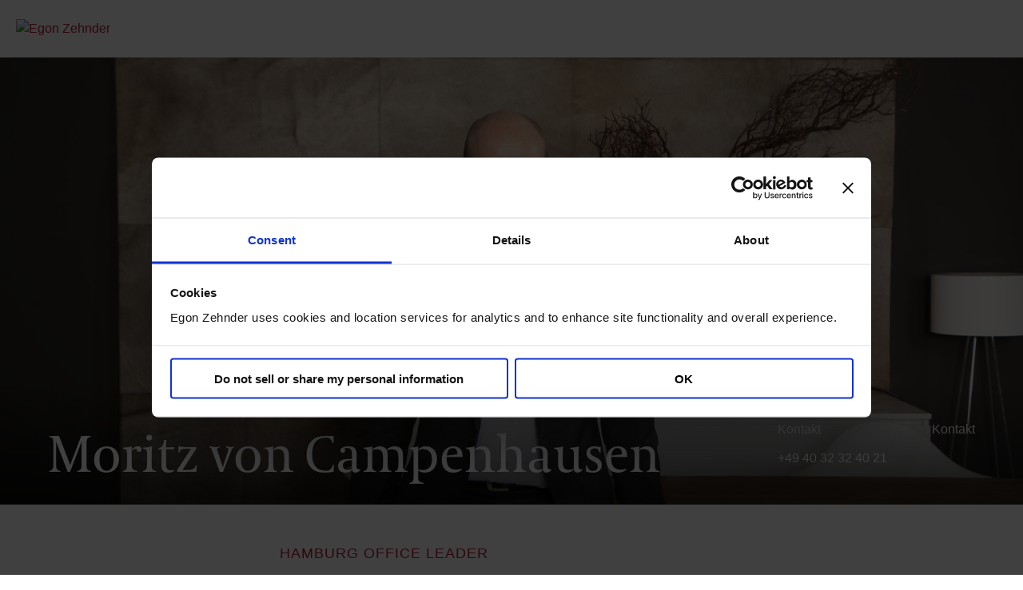

--- FILE ---
content_type: text/html; charset=utf-8; charset=UTF-8
request_url: https://www.egonzehnder.com/de/office/hamburg/consultant/moritz-von-campenhausen
body_size: 23501
content:
<!DOCTYPE html>
<html class="de" lang="de">
    <head>
        <title>Moritz von Campenhausen - Egon Zehnder</title><style type="text/css" nonce="789f28791f064749b584da649d47f772">@font-face{font-family:ez-icon-font;src:url(/assets/build/js/3a1ba79c158e566b3234.ttf);src:url(/assets/build/js/b5786b0816a6a5b6fbde.svg) format("svg") , url(/assets/build/js/9e98ab503fe88b41a5b9.woff) format("woff") , url(/assets/build/js/f483c40ee2a71c863ca2.woff2) format("woff2");font-weight:400;font-style:normal;font-display:swap}@font-face{font-family:MessinaSansWeb;src:url(/assets/build/js/6cd199b8b35778b7357f.woff2) format("woff2") , url(/assets/build/js/112ac0fb9de3af21a80e.woff) format("woff");font-weight:300;font-style:normal;font-stretch:normal;font-display:swap;unicode-range:U+000d-FB04}@font-face{font-family:MessinaSansWeb;src:url(/assets/build/js/874aaa7fe2aa50b8c09a.woff2) format("woff2") , url(/assets/build/js/fdebb21d7d9cc376c899.woff) format("woff");font-weight:400;font-style:normal;font-stretch:normal;font-display:swap;unicode-range:U+000d-FB04}@font-face{font-family:MessinaSansWeb;src:url(/assets/build/js/d74f842355c75679e3fa.woff2) format("woff2") , url(/assets/build/js/0767f7f2839c69cdb67a.woff) format("woff");font-weight:600;font-style:normal;font-stretch:normal;font-display:swap;unicode-range:U+000d-FB04}@font-face{font-family:MessinaSansWeb;src:url(/assets/build/js/9dc3ef5d417bf7797969.woff2) format("woff2") , url(/assets/build/js/a53555efe7b07a55ff82.woff) format("woff");font-weight:700;font-style:normal;font-stretch:normal;font-display:swap;unicode-range:U+000d-FB04}@font-face{font-family:MessinaSansWeb;src:url(/assets/build/js/6cd199b8b35778b7357f.woff2) format("woff2") , url(/assets/build/js/112ac0fb9de3af21a80e.woff) format("woff");font-weight:300;font-style:normal;font-stretch:normal;font-display:swap;unicode-range:U+000d-FB04}@font-face{font-family:MessinaSansWeb;src:url(/assets/build/js/874aaa7fe2aa50b8c09a.woff2) format("woff2") , url(/assets/build/js/fdebb21d7d9cc376c899.woff) format("woff");font-weight:400;font-style:normal;font-stretch:normal;font-display:swap;unicode-range:U+000d-FB04}@font-face{font-family:MessinaSansWeb;src:url(/assets/build/js/d74f842355c75679e3fa.woff2) format("woff2") , url(/assets/build/js/0767f7f2839c69cdb67a.woff) format("woff");font-weight:600;font-style:normal;font-stretch:normal;font-display:swap;unicode-range:U+000d-FB04}@font-face{font-family:MessinaSansWeb;src:url(/assets/build/js/9dc3ef5d417bf7797969.woff2) format("woff2") , url(/assets/build/js/a53555efe7b07a55ff82.woff) format("woff");font-weight:700;font-style:normal;font-stretch:normal;font-display:swap;unicode-range:U+000d-FB04}html{font-family:sans-serif;-ms-text-size-adjust:100%;-webkit-text-size-adjust:100%}body{margin:0}header{display:block}a{background-color:transparent}img{border:0}svg:not(:root){overflow:hidden}input{color:inherit;font:inherit;margin:0}input::-moz-focus-inner{border:0;padding:0}input{line-height:normal}*{box-sizing:border-box}:after,:before{box-sizing:border-box}html{font-size:10px}body{font-family:MessinaSansWeb,Helvetica,sans-serif;font-size:inherit;line-height:1.428571429;color:#242424;background-color:#fff}input{font-family:inherit;font-size:inherit;line-height:inherit}a{color:#337ab7;text-decoration:none}img{vertical-align:middle}@-ms-viewport{width:device-width}[class*=" ez-icon-"]:before,[class^="ez-icon-"]:before{font-family:ez-icon-font;font-style:normal;font-weight:400;speak:never;display:inline-block;text-decoration:inherit;width:1em;margin-right:.2em;text-align:center;font-variant:normal;text-transform:none;line-height:1em;margin-left:.2em;-webkit-font-smoothing:antialiased;-moz-osx-font-smoothing:grayscale}.ez-icon--base{font-size:1.25rem}.ez-icon-chevron-down:before{content:""}.u-mr0{margin-right:0!important}html{font-size:16px}body{line-height:1.5em;-webkit-font-smoothing:antialiased;font-variant-ligatures:none;font-feature-settings:"kern";text-rendering:optimizeLegibility;-moz-osx-font-smoothing:grayscale}a{color:#b61a37;text-decoration:none!important}.sub-header__group-title{font-weight:400;font-family:coranto-2,Georgia,serif}.sub-header__group-service-list-item,.sub-header__title{font-family:MessinaSansWeb,Helvetica,sans-serif;line-height:1.5em;font-weight:400;font-size:1rem}.sub-header__group-service-list-item,.sub-header__title{font-size:1rem;font-weight:700}@media (min-width:768px){.sub-header__group-service-list-item,.sub-header__title{font-size:1.125rem}}.sub-header__title,.text-link{color:#242424;text-decoration:underline}.text-link--primary{color:#b61a37}.sub-header__title,.text-link--unstyled{text-decoration:none}.text-link--alt{font-family:coranto-2,Georgia,serif}.sub-header__title,.text-link{color:#242424;text-decoration:underline}.text-link--primary{color:#b61a37}.sub-header__title,.text-link--unstyled{text-decoration:none}.text-link--alt{font-family:coranto-2,Georgia,serif}.u-flex{display:-ms-flexbox;display:flex}.u-flex-center-v{-ms-flex-align:center;align-items:center}.btn{font-family:MessinaSansWeb,Helvetica,sans-serif;line-height:1;border:solid 2px transparent;border-radius:100rem;display:inline-block;padding:.75rem 2rem;text-align:center;font-size:1.125rem;font-weight:600}@media (min-width:768px){.btn{padding:1rem 2rem}}.btn--keyline--white{border-color:#fff;color:#fff}.btn--small{font-size:.875rem;padding:.2rem .5rem}.btn--auto-width{min-width:auto}img{max-width:100%}svg:not(:root){overflow:visible}.list--unstyled{list-style:none;margin:0;padding:0}.list--inline li{display:inline-block}.header-drawer{visibility:hidden;background-color:#b61a37;position:fixed;width:200%;height:100%;z-index:150;color:#fff;transform:translateX(100%);display:-ms-flexbox;display:flex;-ms-flex-direction:column;flex-direction:column}@media (min-width:768px){.header-drawer{background-color:transparent;padding-top:0;top:0;width:490px;overflow:hidden;transform:translateX(-100%)}}.header-drawer__overflow{-ms-flex:1 0 0;flex:1 0 0;overflow:hidden}.header-drawer__inner{display:-ms-flexbox;display:flex;z-index:160;position:relative;transform:translateX(0);-ms-flex:1 1 auto;flex:1 1 auto;height:100%}@media (min-width:768px){.header-drawer__inner{width:980px}}.header-drawer__breadcrumb-container{height:4.5rem;display:-ms-flexbox;display:flex;padding:0 20px;width:50%;-ms-flex-align:center;align-items:center;background-color:#b61a37;-ms-flex:0 0 auto;flex:0 0 auto}.header-drawer__breadcrumb-logo{position:relative;width:141px;height:auto;opacity:1;visibility:visible}.header-drawer__breadcrumb-inner{opacity:0;text-decoration:none}.header-drawer__breadcrumb-inner img{margin-right:1rem}.header-drawer__breadcrumb-label{color:#fff;margin-right:.5rem}.header-drawer__breadcrumb-close{margin-left:auto}.header-drawer__frame{width:100%;border-top:2px solid rgba(137,20,42,.7);background-color:#b61a37;position:relative;display:-ms-flexbox;display:flex;-ms-flex-direction:column;flex-direction:column;height:100%;overflow:auto}@media (min-width:768px){.header-drawer__frame{width:490px}}.header-drawer__nav{overflow:auto}.header-drawer__link{width:100%;color:#fff;display:block;padding:1.2rem 1rem;border-bottom:1px solid rgba(255,255,255,.2)}.header-drawer__link--arrow{background:url(/assets/build/js/97db0a74b1597a324adb.svg);background-position:right 26px center;background-repeat:no-repeat;background-size:7px 12px}@media (min-width:768px){.header-drawer__link--arrow{background-position:right 3rem center}.header-drawer__link{padding:1.2rem 3rem}}.header-drawer__location{background-color:#b61a37;margin-top:auto;padding:1rem 1.5rem 1.5rem;display:-ms-flexbox;display:flex;-ms-flex-align:center;align-items:center;font-size:.77rem}.header-drawer__location .btn{margin-left:auto}.header-drawer__location-label{margin-left:.2rem}.header-drawer__overlay{opacity:0;visibility:hidden}@media (min-width:768px){.header-drawer__overlay{background-color:rgba(255,255,255,.8);width:100%;height:100%;position:fixed;top:0;left:0;z-index:140}}.location-select{position:absolute;top:4.5rem;right:1rem;background:#f6f6f6;z-index:-1;transform:translateY(-100%);visibility:hidden;opacity:0}@media (min-width:768px){.location-select{top:5rem}}.location-select__list{margin-top:1rem}.location-select__item{padding:0 2.22rem;margin-bottom:1rem}.collage__item:first-child{grid-area:one;opacity:0;transform:translateX(-100%)}.collage__item:nth-child(2){grid-area:two;opacity:0;transform:translateX(-100%)}.collage__item:nth-child(3){grid-area:three;background-color:#dbd5cd;opacity:0;transform:translateX(100%)}.collage__item:nth-child(4){grid-area:four;background-color:#b61a37;color:#fff;opacity:0;transform:translateX(-100%)}.collage__item:nth-child(5){grid-area:five;opacity:0;transform:translateX(100%)}.collage__item:nth-child(6){grid-area:six;opacity:0;transform:translateX(100%)}.header{background-color:#fff;color:#b61a37;height:4.5rem;padding:0 1.25rem;width:100%;position:fixed;top:0;z-index:120}.header:before{content:"";background-color:#fff;position:absolute;top:0;bottom:0;left:0;right:0}.header__inner{display:-ms-flexbox;display:flex;-ms-flex-direction:row;flex-direction:row;height:100%;position:relative;-ms-flex-pack:justify;justify-content:space-between}.header__logotype{display:-ms-flexbox;display:flex;-ms-flex-pack:center;justify-content:center;-ms-flex-align:center;align-items:center}.header__logotype a{display:block;height:26px}.header__logotype img{width:141px;height:auto}.header__search-block{display:none;-ms-flex-pack:center;justify-content:center;-ms-flex-align:center;align-items:center;-ms-flex-direction:row;flex-direction:row;padding:0 6px;color:#b61a37}.header__search-block img{filter:invert(1)}.header__region-block{display:-ms-flexbox;display:flex;-ms-flex-pack:center;justify-content:center;-ms-flex-align:center;align-items:center}.header__search-icon{width:22px;height:22px;display:-ms-flexbox;display:flex;-ms-flex-pack:center;justify-content:center;-ms-flex-align:center;align-items:center}.header__region-select{display:none}.header__region-select__inner{display:-ms-flexbox;display:flex;-ms-flex-pack:center;justify-content:center;-ms-flex-align:center;align-items:center}.header__region-select-globe{width:22px;height:22px;margin-right:.3rem}.header__region-select-globe-container img{filter:invert(1)}.header-search{width:100%;overflow:hidden;position:fixed;top:0;background-color:#fff;z-index:130;height:0}.header-search__inner{display:-ms-flexbox;display:flex;padding:0 1rem;border-bottom:1px solid rgba(88,88,90,.2);height:0}@media (min-width:768px){.header-search__inner{padding:0 3.22rem}}.header-search__icon{display:-ms-flexbox;display:flex;-ms-flex-align:center;align-items:center;-ms-flex-pack:center;justify-content:center}.header-search__input{-ms-flex:1 1 100%;flex:1 1 100%;margin:0 1rem;border:0;outline:0}.header-search__close{margin-left:auto;display:-ms-flexbox;display:flex;-ms-flex-align:center;align-items:center;-ms-flex-pack:center;justify-content:center}.header-search__drawer{visibility:hidden;opacity:0;height:0}.header-search__summary{padding:1rem;border-bottom:1px solid rgba(88,88,90,.2)}@media (min-width:768px){.header-search__summary{padding:1rem 3.22rem}}.header-search__option{border-bottom:1px solid rgba(88,88,90,.2)}.header-search__option a{display:block;padding:1rem 1rem 1rem 2rem}@media (min-width:768px){.header-search__option a{padding:1rem 3.22rem 1rem 4.22rem}}.header-search__option:last-child a{padding:1.5rem 1rem}@media (min-width:768px){.header-search__option:last-child a{padding:1.5rem 3.22rem}}.sub-header{background:linear-gradient(180deg,#eeebea 0,#f7f7f7 100%);padding:1.83rem 2.3rem;position:fixed;width:100%;z-index:110;transform:translateY(-100%);top:4.5rem;overflow-y:auto;max-height:calc(100vh - 4.5rem);-ms-scroll-chaining:none;overscroll-behavior:contain}.sub-header__inner{opacity:0;visibility:hidden;margin:0 60px}.sub-header__inner--portfolio{margin:0}.sub-header__group-container{display:grid;grid-gap:20px}.sub-header__group{border-radius:1rem;background:linear-gradient(180deg,rgba(255,255,255,.45) 0,rgba(255,255,255,.75) 100%)}.sub-header__group-head{display:-ms-flexbox;display:flex;padding:1rem;-ms-flex-align:center;align-items:center;border-bottom:1px solid #f6f6f6}.sub-header__group-img{width:60px;height:60px;margin-right:.5rem;margin-left:-.25rem}.sub-header__group-title{font-size:1.3125rem;color:#242424;-ms-flex:0 0 50%;flex:0 0 50%}.sub-header__group-service-list{display:block;padding:1rem;margin:0}.sub-header__group-service-list-item{margin:0;margin-bottom:.85rem;line-height:1.125;list-style:none}.sub-header__group-service-list-item--indented{margin:-.25rem 0 .85rem;font-weight:400}.sub-header__group-service-list-item--indented a{color:#58585a}.sub-header__group-service-list-item--indented::before{content:"";display:inline-block;width:1.2em;height:.8em;background-image:url(/assets/build/js/4839139be5dd969a1c31.svg);background-size:contain;background-position:center;background-repeat:no-repeat}.sub-header__group-service-list-item a{color:#242424;text-decoration:none;position:relative}@media (max-width:991px){.sub-header{display:none}}.sub-header__title{color:#484848;display:inline-block;margin-bottom:1.5rem}.sub-header__nav-container{display:-ms-flexbox;display:flex}.sub-header__nav-container--portfolio{display:-ms-flexbox;display:flex;-ms-flex-direction:column;flex-direction:column}.sub-header__left{-ms-flex-preferred-size:25%;flex-basis:25%;max-width:25%;padding-right:35px}.primary-nav{display:none}.primary-nav__link{color:#242424;padding:1.8rem 1rem;display:block;white-space:nowrap;font-weight:600}@media (min-width:768px){.primary-nav__link{padding:2rem 1rem;font-size:1.125rem}}img{-ms-interpolation-mode:bicubic}:root{--f-button-width:40px;--f-button-height:40px;--f-button-border:0;--f-button-border-radius:0;--f-button-color:#374151;--f-button-bg:#f8f8f8;--f-button-shadow:none;--f-button-transform:none;--f-button-outline-width:1px;--f-button-outline-color:rgba(0,0,0,.7);--f-button-svg-width:20px;--f-button-svg-height:20px;--f-button-svg-stroke-width:1.5;--f-button-svg-fill:none;--f-button-svg-filter:none;--f-button-svg-opacity:1;--f-button-svg-disabled-opacity:.5;--f-button-svg-transform:none}:root{--f-spinner-color-1:rgba(0,0,0,.1);--f-spinner-color-2:rgba(17,24,28,.8);--f-spinner-width:50px;--f-spinner-height:50px;--f-spinner-border-radius:50%;--f-spinner-border-width:4px}:root{--f-thumbs-gap:8px;--f-thumbs-margin:0;--f-thumbs-padding-x:8px;--f-thumbs-padding-y:8px;--f-thumbs-bg:transparent;--f-thumbs-z-index:1;--f-thumbs-viewport-padding-x:0;--f-thumbs-viewport-padding-y:0;--f-thumb-width:94px;--f-thumb-height:76px;--f-thumb-clip-width:46px;--f-thumb-extra-gap:16px;--f-thumb-opacity:1;--f-thumb-border:none;--f-thumb-border-radius:4px;--f-thumb-shadow:none;--f-thumb-bg:linear-gradient(rgba(0,0,0,.1),rgba(0,0,0,.05));--f-thumb-focus-shadow:inset 0 0 0 .8px #222 , inset 0 0 0 2.25px #fff;--f-thumb-selected-shadow:inset 0 0 0 .8px #222 , inset 0 0 0 2.25px #fff;--f-thumb-img-width:100%;--f-thumb-img-height:100%;--f-thumb-img-fit:cover;--f-thumb-img-position:50% 20%}.f-thumbs__slide{position:relative;box-sizing:border-box;grid-area:1/1;width:var(--f-carousel-slide-width);height:var(--f-carousel-slide-height);margin:0;padding:0;display:-ms-flexbox;display:flex;-ms-flex-align:center;align-items:center;-ms-flex-direction:column;flex-direction:column;overflow:visible}.f-thumbs.is-scrollable .f-thumbs__viewport .f-thumbs__slide{grid-area:auto;display:block;position:relative;max-width:100%;width:var(--f-thumb-width);height:var(--f-thumb-height);outline:0}:root{--f-progressbar-height:3px;--f-progressbar-color:var(--f-carousel-theme-color,#575ad6);--f-progressbar-opacity:1;--f-progressbar-z-index:30}.fancybox__slide{box-sizing:border-box;position:relative;grid-area:1/1;display:-ms-flexbox;display:flex;-ms-flex-align:center;align-items:center;-ms-flex-direction:column;flex-direction:column;width:var(--f-carousel-slide-width);height:var(--f-carousel-slide-height);min-width:0;min-height:0;max-width:100%;margin:0;padding:var(--f-carousel-slide-padding);background:var(--f-carousel-slide-bg);-webkit-backface-visibility:hidden;backface-visibility:hidden;transform:translateZ(0);will-change:transform}html{font-family:sans-serif;-ms-text-size-adjust:100%;-webkit-text-size-adjust:100%}body{margin:0}aside{display:block}a{background-color:transparent}h1{font-size:2em;margin:.67em 0}img{border:0}*{box-sizing:border-box}:after,:before{box-sizing:border-box}html{font-size:10px}body{font-family:MessinaSansWeb,Helvetica,sans-serif;font-size:inherit;line-height:1.428571429;color:#242424;background-color:#fff}a{color:#337ab7;text-decoration:none}img{vertical-align:middle}.container-fluid{padding-right:20px;padding-left:20px;margin-right:auto;margin-left:auto}.container-fluid:after,.container-fluid:before{display:table;content:" "}.container-fluid:after{clear:both}.row{margin-right:-20px;margin-left:-20px}.row:after,.row:before{display:table;content:" "}.row:after{clear:both}.col-sm-3,.col-sm-9{position:relative;min-height:1px;padding-right:20px;padding-left:20px}@media (min-width:768px){.col-sm-3,.col-sm-9{float:left}.col-sm-3{width:25%}.col-sm-9{width:75%}.col-sm-offset-3{margin-left:25%}}.social-link:after,.social-link:before{display:table;content:" "}.social-link:after{clear:both}@-ms-viewport{width:device-width}.u-mb-2{margin-bottom:2rem!important}@media (max-width:767px){.u-xs-mb-0{margin-bottom:0!important}.u-xs-mt-1{margin-top:1rem!important}}@media (min-width:768px){.u-sm-mt-2{margin-top:2rem!important}}@media (min-width:992px){.u-md-mt-3{margin-top:3rem!important}}html{font-size:16px}body{line-height:1.5em;-webkit-font-smoothing:antialiased;font-variant-ligatures:none;font-feature-settings:"kern";text-rendering:optimizeLegibility;-moz-osx-font-smoothing:grayscale}h1{margin-top:0;font-family:coranto-2,Georgia,serif;line-height:1.25em;font-weight:400}p{margin-top:0}a{color:#b61a37;text-decoration:none!important}.article-hero--consultant .article-hero__title h1,.article-hero__title h1,.article__heading{font-weight:400;font-family:coranto-2,Georgia,serif;font-size:2rem;line-height:1.25em}@media (min-width:768px){.article-hero--consultant .article-hero__title h1,.article-hero__title h1,.article__heading{font-size:4rem;line-height:1.25em}}.article__heading{font-weight:400;font-family:coranto-2,Georgia,serif}.list--inline-dots>li{font-family:MessinaSansWeb,Helvetica,sans-serif;font-weight:400;font-size:.875rem;line-height:1.5em;letter-spacing:1px;text-transform:uppercase}.text--brand1{color:#b61a37}.text--brand1{color:#b61a37}img{max-width:100%}.list--unstyled{list-style:none;margin:0;padding:0}.list--inline li{display:inline-block}@media (min-width:768px){.list--inline-dots{margin:0}}.list--inline-dots>li{font-size:1.125rem;display:inline-block;margin-bottom:0}.list--inline-dots>li a{color:#b61a37}.list--social{margin-bottom:1rem}.social-link::after{content:"";float:left;top:0;left:0;margin-top:-2px;width:27px;height:29px;display:block;border:1px solid #fff;margin-right:.33rem}@media (min-width:768px){.social-link::after{margin-right:1rem}}.social-link--linkedin::after{background:url(/assets/build/js/250912ce6f86436b2412.svg);background-size:15px 14px;background-position:center;background-repeat:no-repeat}@media (min-width:992px){.social-link--linkedin.social-link--inline::after{background-size:23px 21px}}.social-link--inline::after{width:46px;height:45px}@media (min-width:992px){.social-link--inline::after{background-size:22px 18px}}@media (max-width:767px){.social-link--inline::after{width:34px;height:34px}}.social-link--no-border::after{border:0;width:27px;height:29px}.article{background-color:#fff;padding:1.5rem 0}.article--consultant{padding-top:0!important;padding-bottom:0!important}.article__heading{margin-bottom:0}.article-sidebar__header{padding:1rem 0}@media (min-width:768px){.article-sidebar__header{display:none}}.article-sidebar__section{padding:1rem 0}.contact-sidebar__title{margin-bottom:.5rem}.contact-sidebar__contact{border-bottom:solid 1px #e5e5e5}@media (max-width:767px){.contact-sidebar__contact{border-bottom:0;padding:0}.contact-sidebar__contact-wrapper{display:-ms-flexbox;display:flex}.contact-sidebar--consultant{margin-bottom:2.5rem}}.article-hero{background-position:center center;background-size:cover;min-height:170px;margin-bottom:2rem}@media (min-width:768px){.article-hero{min-height:560px}}.article-hero__bg{width:100%;background-size:cover}.article-hero--consultant .article-hero__bg{height:280px}@media (min-width:768px){.article-hero--consultant .article-hero__bg{height:560px}}.article-hero--consultant{position:relative;overflow-y:hidden;height:280px}@media (min-width:768px){.article-hero--consultant{height:560px}}.article-hero__content{position:relative;padding:20px}.article-hero__content::before{content:"";display:block;position:absolute;right:0;bottom:0;left:0;height:150px;background:linear-gradient(180deg,rgba(0,0,0,0) 0,#000);opacity:.7}.article-hero--consultant .article-hero__content{position:absolute;width:100%;left:0;bottom:0;min-height:100px;z-index:1}@media (min-width:768px){.article-hero--consultant .article-hero__content{min-height:100px}}.article-hero--consultant .article-hero__content-wrapper{display:-ms-flexbox;display:flex;-ms-flex-pack:justify;justify-content:space-between;-ms-flex-align:end;align-items:flex-end}@media (max-width:1199px){.article-hero--consultant .article-hero__content-wrapper{-ms-flex-direction:column;flex-direction:column;-ms-flex-align:start;align-items:flex-start}}@media (max-width:767px){.article-hero--consultant .article-hero__content-wrapper{display:none}}.article-hero__title h1{color:#fff}.article-hero--consultant .article-hero__title h1{margin:0;color:#fff}.article-hero__contacts{display:-ms-flexbox;display:flex;color:#fff}.article-hero__contacts a{color:#fff}.article-hero__contacts-label{color:#fff;margin-bottom:12px}.article-hero__contacts-social{margin-left:3.5rem}.article-hero-new__image{width:100%;height:100%;object-fit:cover}.collage__item:first-child{grid-area:one;opacity:0;transform:translateX(-100%)}.collage__item:nth-child(2){grid-area:two;opacity:0;transform:translateX(-100%)}.collage__item:nth-child(3){grid-area:three;background-color:#dbd5cd;opacity:0;transform:translateX(100%)}.collage__item:nth-child(4){grid-area:four;background-color:#b61a37;color:#fff;opacity:0;transform:translateX(-100%)}.collage__item:nth-child(5){grid-area:five;opacity:0;transform:translateX(100%)}.collage__item:nth-child(6){grid-area:six;opacity:0;transform:translateX(100%)}@media (min-width:768px){.container-fluid{padding-left:40px;padding-right:40px}}.row:before{content:normal}.content-wrapper{margin:0 auto;padding:0;position:relative;max-width:1280px}.page-wrapper{padding-top:4.5rem;overflow:hidden}.social-link{clear:both}.social-link{clear:both}img{-ms-interpolation-mode:bicubic}:root{--f-button-width:40px;--f-button-height:40px;--f-button-border:0;--f-button-border-radius:0;--f-button-color:#374151;--f-button-bg:#f8f8f8;--f-button-shadow:none;--f-button-transform:none;--f-button-outline-width:1px;--f-button-outline-color:rgba(0,0,0,.7);--f-button-svg-width:20px;--f-button-svg-height:20px;--f-button-svg-stroke-width:1.5;--f-button-svg-fill:none;--f-button-svg-filter:none;--f-button-svg-opacity:1;--f-button-svg-disabled-opacity:.5;--f-button-svg-transform:none}:root{--f-spinner-color-1:rgba(0,0,0,.1);--f-spinner-color-2:rgba(17,24,28,.8);--f-spinner-width:50px;--f-spinner-height:50px;--f-spinner-border-radius:50%;--f-spinner-border-width:4px}:root{--f-thumbs-gap:8px;--f-thumbs-margin:0;--f-thumbs-padding-x:8px;--f-thumbs-padding-y:8px;--f-thumbs-bg:transparent;--f-thumbs-z-index:1;--f-thumbs-viewport-padding-x:0;--f-thumbs-viewport-padding-y:0;--f-thumb-width:94px;--f-thumb-height:76px;--f-thumb-clip-width:46px;--f-thumb-extra-gap:16px;--f-thumb-opacity:1;--f-thumb-border:none;--f-thumb-border-radius:4px;--f-thumb-shadow:none;--f-thumb-bg:linear-gradient(rgba(0,0,0,.1),rgba(0,0,0,.05));--f-thumb-focus-shadow:inset 0 0 0 .8px #222 , inset 0 0 0 2.25px #fff;--f-thumb-selected-shadow:inset 0 0 0 .8px #222 , inset 0 0 0 2.25px #fff;--f-thumb-img-width:100%;--f-thumb-img-height:100%;--f-thumb-img-fit:cover;--f-thumb-img-position:50% 20%}.f-thumbs__slide{position:relative;box-sizing:border-box;grid-area:1/1;width:var(--f-carousel-slide-width);height:var(--f-carousel-slide-height);margin:0;padding:0;display:-ms-flexbox;display:flex;-ms-flex-align:center;align-items:center;-ms-flex-direction:column;flex-direction:column;overflow:visible}.f-thumbs.is-scrollable .f-thumbs__viewport .f-thumbs__slide{grid-area:auto;display:block;position:relative;max-width:100%;width:var(--f-thumb-width);height:var(--f-thumb-height);outline:0}:root{--f-progressbar-height:3px;--f-progressbar-color:var(--f-carousel-theme-color,#575ad6);--f-progressbar-opacity:1;--f-progressbar-z-index:30}.fancybox__slide{box-sizing:border-box;position:relative;grid-area:1/1;display:-ms-flexbox;display:flex;-ms-flex-align:center;align-items:center;-ms-flex-direction:column;flex-direction:column;width:var(--f-carousel-slide-width);height:var(--f-carousel-slide-height);min-width:0;min-height:0;max-width:100%;margin:0;padding:var(--f-carousel-slide-padding);background:var(--f-carousel-slide-bg);-webkit-backface-visibility:hidden;backface-visibility:hidden;transform:translateZ(0);will-change:transform}</style><link rel="stylesheet" as="style" href="https://www.egonzehnder.com/assets/build/css/app.css?revision=d4c092d53bc82c6b6f9991322fd3700508e5d008" media="print" id="critical-css-deferred-stylesheet" nonce="789f28791f064749b584da649d47f772"/>
<script nonce="789f28791f064749b584da649d47f772">document.addEventListener('DOMContentLoaded',function(){document.getElementById('critical-css-deferred-stylesheet').media='all';});</script><link rel="alternate" type="application/rss+xml" title="Insights De" href="https://www.egonzehnder.com/rss/app-insights-de"/>
<link rel="preconnect" href="https://www.google.com"/>
<link rel="preconnect" href="https://www.gstatic.com" crossorigin="anonymous"/>
<link rel="preconnect" href="https://consent.cookiebot.com"/>
<script id="Cookiebot" src="https://consent.cookiebot.com/uc.js" data-cbid="e541c2eb-2b2f-42e4-8130-098b5047b200" data-blockingmode="auto" data-georegions="{'region':'US','cbid':'48e38815-be02-4514-9b0d-27668ac51b87'}" type="text/javascript" nonce="789f28791f064749b584da649d47f772"></script>
<script src="https://www.egonzehnder.com/assets/build/js/deferred.js" defer="defer" nonce="789f28791f064749b584da649d47f772"></script>
<link rel="preload" as="font" href="https://www.egonzehnder.com/assets/fonts/MessinaSansWeb-Light.woff2?revision=d4c092d53bc82c6b6f9991322fd3700508e5d008" crossorigin="anonymous"/>
<link rel="preload" as="font" href="https://www.egonzehnder.com/assets/fonts/MessinaSansWeb-Regular.woff2?revision=d4c092d53bc82c6b6f9991322fd3700508e5d008" crossorigin="anonymous"/>
<link rel="preload" as="font" href="https://www.egonzehnder.com/assets/fonts/MessinaSansWeb-SemiBold.woff2?revision=d4c092d53bc82c6b6f9991322fd3700508e5d008" crossorigin="anonymous"/>
<link rel="preload" as="font" href="https://www.egonzehnder.com/assets/fonts/MessinaSansWeb-Bold.woff2?revision=d4c092d53bc82c6b6f9991322fd3700508e5d008" crossorigin="anonymous"/>
<script type="application/ld+json">{"@context":"http:\/\/schema.org","@type":"Person","sameAs":["https:\/\/www.linkedin.com\/in\/dr-moritz-freiherr-von-campenhausen-1789a11\/"],"articleSection":"Consultant","name":"Moritz von Campenhausen","givenName":"Moritz","familyName":"von Campenhausen","description":"Moritz is a certified Integral Development Coach and acts as a development advisor for top executives and their teams.","telephone":"+49 40 32 32 40 0","contactPoint":{"@type":"ContactPoint","telephone":"+49 40 32 32 40 0","contactType":"customer service"},"email":"mailto:mailto:moritz.campenhausen@egonzehnder.com","url":"https:\/\/www.egonzehnder.com\/de\/office\/hamburg\/consultant\/moritz-von-campenhausen","address":{"@type":"PostalAddress","streetAddress":"Egon Zehnder International GmbH, Alsterufer 3","addressLocality":"Hamburg","addressCountry":"DE","postalCode":"20354"},"image":{"@type":"ImageObject","url":"https:\/\/www.egonzehnder.com\/cache\/public\/consultant-images-1582201821-93db2e3bc8d798d8c6ce483c38f8a8d5-CROP-950x570.jpg"},"datePublished":"2020-08-11T00:00:00+00:00"}</script>
<meta name="viewport" content="width=device-width, initial-scale=1"/>
<link rel="icon" href="https://www.egonzehnder.com/favicon.ico?v=2"/>
<link rel="icon" type="image/png" href="https://www.egonzehnder.com/assets/img/favicons/xfavicon-16x16.png,qrevision=d4c092d53bc82c6b6f9991322fd3700508e5d008.pagespeed.ic.ZkOma6gVjt.webp" sizes="16x16"/>
<link rel="icon" type="image/png" href="https://www.egonzehnder.com/assets/img/favicons/xfavicon-32x32.png,qrevision=d4c092d53bc82c6b6f9991322fd3700508e5d008.pagespeed.ic.V7MccLwUV4.webp" sizes="32x32"/>
<link rel="apple-touch-icon" sizes="180x180" href="https://www.egonzehnder.com/assets/img/favicons/xapple-touch-icon.png,qrevision=d4c092d53bc82c6b6f9991322fd3700508e5d008.pagespeed.ic.4MDyC_oDYk.webp"/>
<link rel="mask-icon" type="image/svg+xml" href="https://www.egonzehnder.com/assets/img/favicons/safari-pinned-tab.svg?revision=d4c092d53bc82c6b6f9991322fd3700508e5d008"/>
<meta name="theme-color" content="#ffffff"/>
<meta property="fb:app_id" content="283884432100093"/>
<link rel="alternate" hreflang="en" href="https://www.egonzehnder.com/office/hamburg/consultant/moritz-von-campenhausen"/>
<link rel="alternate" hreflang="de" href="https://www.egonzehnder.com/de/office/hamburg/consultant/moritz-von-campenhausen"/>
<link rel="alternate" hreflang="zh" href="https://www.egonzehnder.com/cn/office/hamburg/consultant/moritz-von-campenhausen"/>
<link rel="alternate" hreflang="ja" href="https://www.egonzehnder.com/jp/office/hamburg/consultant/moritz-von-campenhausen"/>
<link rel="preload" as="image" href="https://www.egonzehnder.com/cache/public/consultant-images-1582201821-93db2e3bc8d798d8c6ce483c38f8a8d5-CROP-700x420.jpg"/>
<link rel="preload" as="image" href="https://www.egonzehnder.com/cache/public/consultant-images-1582201821-93db2e3bc8d798d8c6ce483c38f8a8d5-CROP-3000x1800.jpg"/>
<meta charset="utf-8"/>
<meta name="viewport" content="width=device-width, initial-scale=1"/>
<meta name="robots" content="index,follow,max-image-preview:large"/>
<meta property="og:title" content="Moritz von Campenhausen - Egon Zehnder"/>
<meta property="og:type" content="website"/>
<meta property="og:locale" content="de"/>
<meta property="og:site_name" content="Egon Zehnder"/>
<meta property="og:url" content="https://www.egonzehnder.com/office/hamburg/consultant/moritz-von-campenhausen"/>
<meta property="og:description" content="Egon Zehnder is the trusted advisor to many of the world&rsquo;s most respected organizations and a leading Executive Search firm."/>
<meta name="twitter:title" content="Moritz von Campenhausen - Egon Zehnder"/>
<meta name="twitter:description" content="Egon Zehnder is the trusted advisor to many of the world&rsquo;s most respected organizations and a leading Executive Search firm."/>
<meta name="twitter:site" content=""/>
<meta name="twitter:card" content="summary_large_image"/>
<meta itemprop="name" content="Moritz von Campenhausen - Egon Zehnder"/>
<meta itemprop="description" content="Egon Zehnder is the trusted advisor to many of the world&rsquo;s most respected organizations and a leading Executive Search firm."/>
<meta property="og:image" content="https://www.egonzehnder.com/cache/public/consultant-images-1582201821-93db2e3bc8d798d8c6ce483c38f8a8d5-CROP-1200x630.jpg"/>
<meta name="twitter:image" content="https://www.egonzehnder.com/cache/public/consultant-images-1582201821-93db2e3bc8d798d8c6ce483c38f8a8d5-CROP-1200x630.jpg"/>
<meta itemprop="image" content="https://www.egonzehnder.com/cache/public/consultant-images-1582201821-93db2e3bc8d798d8c6ce483c38f8a8d5-CROP-1200x630.jpg"/>
<meta property="og:image:width" content="1200"/>
<meta property="og:image:height" content="630"/>
<meta name="apple-mobile-web-app-title" content="Moritz von Campenhausen - Egon Zehnder"/>
<meta name="application-name" content="Egon Zehnder"/>
<meta name="description" content="Egon Zehnder is the trusted advisor to many of the world&rsquo;s most respected organizations and a leading Executive Search firm."/>
<meta name="keywords" content=""/>
<meta name="msapplication-TileColor" content="#ffffff"/>
<link rel="canonical" href="https://www.egonzehnder.com/de/office/hamburg/consultant/moritz-von-campenhausen"/><script nonce="789f28791f064749b584da649d47f772">window.ENVIRONMENT="PRODUCTION";window.SITE_URL="https:\/\/www.egonzehnder.com\/";window.NAILS={"URL":"https:\/\/www.egonzehnder.com\/vendor\/nails\/module-asset\/assets\/","LANG":{},"USER":{"ID":null,"FNAME":null,"LNAME":null,"EMAIL":null}};</script>    </head>
    <body class="">

<!-- Google Tag Manager (noscript) -->
<noscript>
    <iframe src="https://www.googletagmanager.com/ns.html?id=GTM-5M9VJN8" height="0" width="0" style="display:none;visibility:hidden"></iframe>
</noscript>
<!-- End Google Tag Manager (noscript) -->

<!--[if lte IE 9 ]>
<div class="flash-msg flash-msg-warning is-visible" id="ieModal">
<div class="content-wrapper">
    <div class="container-fluid">
        <p><strong>Improve your experience</strong>You are using a browser we no longer support, so content may look
            misplaced, or you may not access certain features. Try upgrading your browser for a better site
            experience.</p>
    </div>
</div>
</div>
<![endif]-->
<div class="header-search js-search-container">
    <div class="header-search__inner">
        <div class="header-search__icon" role="img" title="Suche">
            <img width="25" height="25" src="https://www.egonzehnder.com/assets/svg/icon-search-red.svg?revision=d4c092d53bc82c6b6f9991322fd3700508e5d008" alt="Search icon">
        </div>
        <input class="header-search__input js-search-input" type="text" placeholder="Suche">
        <a class="header-search__close js-search-close" title="Schließen">
            <svg width="17" height="16" viewBox="0 0 17 16" fill="none" xmlns="http://www.w3.org/2000/svg"><path d="M15.7656 15.3125C15.4844 15.5938 14.9688 15.5938 14.6875 15.3125L8.5 9.07812L2.26562 15.3125C1.98438 15.5938 1.46875 15.5938 1.1875 15.3125C0.90625 15.0312 0.90625 14.5156 1.1875 14.2344L7.42188 8L1.1875 1.8125C0.90625 1.53125 0.90625 1.01562 1.1875 0.734375C1.46875 0.453125 1.98438 0.453125 2.26562 0.734375L8.5 6.96875L14.6875 0.734375C14.9688 0.453125 15.4844 0.453125 15.7656 0.734375C16.0469 1.01562 16.0469 1.53125 15.7656 1.8125L9.53125 8L15.7656 14.2344C16.0469 14.5156 16.0469 15.0312 15.7656 15.3125Z" fill="#242424"></path></svg>
        </a>
    </div>
    <div class="header-search__drawer">
        <div class="header-search__summary">
            Search for &ldquo;<span class="js-search-term"></span>&rdquo;
        </div>
        <ul class="header-search__options list list--unstyled">
            <li class="header-search__option">
                <a class="text-link text-link--primary text-link--unstyled text-link--alt js-do-search" data-index="consultants" href="#">
                    ... Berater:innen                </a>
            </li>
            <li class="header-search__option">
                <a class="text-link text-link--primary text-link--unstyled text-link--alt js-do-search" data-index="offices" href="#">
                    ... Büros                </a>
            </li>
            <li class="header-search__option">
                <a class="text-link text-link--primary text-link--unstyled text-link--alt js-do-search" data-index="services" href="#">
                    ... unsere Services                </a>
            </li>
            <li class="header-search__option">
                <a class="text-link text-link--primary text-link--unstyled text-link--alt js-do-search" data-index="articles" href="#">
                    ... Expertise                </a>
            </li>
            <li class="header-search__option">
                <a class="text-link text-link--primary text-link--unstyled text-link--alt js-do-search" href="#">
                    Search all results                </a>
            </li>
        </ul>
    </div>
</div>
<header class="header js-header u-print-none ">
    <div class="header__inner">
        <div class="header__logotype">
                        <a href="https://www.egonzehnder.com/de">
                <img src="https://www.egonzehnder.com/assets/svg/ez-logo-red.svg?revision=d4c092d53bc82c6b6f9991322fd3700508e5d008" alt="Egon Zehnder">
            </a>
        </div>
        <ul class="primary-nav list list--unstyled list--inline">
                                <!-- Portfolio Architecture-->
                    <li>
                        <a href="https://www.egonzehnder.com/de/unsere-profession" class="primary-nav__link js-nav-link" data-submenu="sub-menu-portfolio">
                            Unsere Services                        </a>
                    </li>
                                        <li>
                        <a href="https://www.egonzehnder.com/de/funktionen" class="primary-nav__link js-nav-link" data-submenu="sub-menu-0">
                            Funktionen                        </a>
                    </li>
                                        <li>
                        <a href="https://www.egonzehnder.com/de/branchen" class="primary-nav__link js-nav-link" data-submenu="sub-menu-1">
                            Branchen                        </a>
                    </li>
                                        <li>
                        <a href="/de/consultants" class="primary-nav__link js-nav-link" data-submenu="sub-menu-2">
                            Berater:innen                        </a>
                    </li>
                                        <li>
                        <a href="/de/expertise" class="primary-nav__link js-nav-link" data-submenu="sub-menu-3">
                            Expertise                        </a>
                    </li>
                                        <li>
                        <a href="/de/office" class="primary-nav__link js-nav-link" data-submenu="sub-menu-4">
                            Standorte                        </a>
                    </li>
                                        <li>
                        <a href="/de/about-us" class="primary-nav__link js-nav-link" data-submenu="sub-menu-5">
                            Über uns                        </a>
                    </li>
                            </ul>
                    <div class="u-flex u-flex-center-v">
                <a class="header__search-block js-search-toggle" href="#">
                    <img src="https://www.egonzehnder.com/assets/svg/icon-search.svg?revision=d4c092d53bc82c6b6f9991322fd3700508e5d008" class="header__search-icon" width="22" height="22" alt="Suche">
                </a>
                <a href="#" class="header__region-block js-location-select">
                    <div class="header__region-select">
                        <div class="header__region-select__inner">
                            <div class="header__region-select-globe-container">
                                <img src="https://www.egonzehnder.com/assets/svg/icon-globe.svg?revision=d4c092d53bc82c6b6f9991322fd3700508e5d008" class="header__region-select-globe u-mr0" width="22" height="22" alt="Select region">
                            </div>
                            <i class="ez-icon-chevron-down ez-icon--base"></i>
                        </div>
                    </div>
                </a>
                                <div class="vue-app">
                    <mobile-menu-drawer v-bind:portfolio-nav="{&quot;label&quot;:&quot;Unsere Services&quot;,&quot;url&quot;:&quot;https:\/\/www.egonzehnder.com\/de\/unsere-profession&quot;,&quot;sub_menu_rollover_children&quot;:false,&quot;portfolio_architecture&quot;:true,&quot;sub_menu&quot;:{&quot;label&quot;:&quot;Unsere Services&quot;,&quot;url&quot;:&quot;https:\/\/www.egonzehnder.com\/de\/unsere-profession&quot;,&quot;groups&quot;:[{&quot;item_id&quot;:1,&quot;slug&quot;:&quot;fuhrungspersonlichkeiten-finden&quot;,&quot;label&quot;:&quot;F\u00fchrungspers\u00f6nlichkeiten entdecken&quot;,&quot;icon_url&quot;:&quot;https:\/\/www.egonzehnder.com\/cache\/public\/portarch-images-1681210102-5237bcc5d28e6a9373719178fb788de4-CROP-80x80-T.png&quot;,&quot;services&quot;:[{&quot;label&quot;:&quot;CEOs&quot;,&quot;url&quot;:&quot;https:\/\/www.egonzehnder.com\/de\/unsere-profession\/ceos&quot;,&quot;indent&quot;:false},{&quot;label&quot;:&quot;Spitzenmanager:innen&quot;,&quot;url&quot;:&quot;https:\/\/www.egonzehnder.com\/de\/unsere-profession\/spitzenmanagerinnen&quot;,&quot;indent&quot;:false},{&quot;label&quot;:&quot;Aufsichtsr\u00e4te&quot;,&quot;url&quot;:&quot;https:\/\/www.egonzehnder.com\/de\/unsere-profession\/aufsichtsraete&quot;,&quot;indent&quot;:false},{&quot;label&quot;:&quot;Externe Beir\u00e4te&quot;,&quot;url&quot;:&quot;https:\/\/www.egonzehnder.com\/de\/unsere-profession\/externe-beiraete&quot;,&quot;indent&quot;:false},{&quot;label&quot;:&quot;Executive Assessment&quot;,&quot;url&quot;:&quot;https:\/\/www.egonzehnder.com\/de\/unsere-profession\/executive-assessment&quot;,&quot;indent&quot;:false}],&quot;excerpt&quot;:&quot;Dank vertrauensvoller und inklusiver Prozesse und unserer Erfahrung finden wir gemeinsam mit unseren Klient:innen F\u00fchrungspers\u00f6nlichkeiten, die einen Unterschied machen, leistungsstarke Teams aufbauen und so Mehrwert f\u00fcr ihre Organisationen schaffen.&quot;,&quot;image_url&quot;:&quot;https:\/\/www.egonzehnder.com\/cache\/public\/article-images-1656420994-24e757808f6b3686340899b811ab59d9-CROP-1000x1000.jpg&quot;},{&quot;item_id&quot;:4,&quot;slug&quot;:&quot;nachfolge-gestalten&quot;,&quot;label&quot;:&quot;Nachfolge gestalten&quot;,&quot;icon_url&quot;:&quot;https:\/\/www.egonzehnder.com\/cache\/public\/portarch-images-1681210099-387ccf6ad03ca038ed29d6cfae5469be-CROP-80x80.png&quot;,&quot;services&quot;:[{&quot;label&quot;:&quot;Nachfolgeplanung von CEOs&quot;,&quot;url&quot;:&quot;https:\/\/www.egonzehnder.com\/de\/unsere-profession\/nachfolgeplanung-von-ceos&quot;,&quot;indent&quot;:false},{&quot;label&quot;:&quot;Nachfolgeplanung&quot;,&quot;url&quot;:&quot;https:\/\/www.egonzehnder.com\/de\/unsere-profession\/nachfolgeplanung&quot;,&quot;indent&quot;:false},{&quot;label&quot;:&quot;Nachfolgeplanung im Aufsichtsrat&quot;,&quot;url&quot;:&quot;https:\/\/www.egonzehnder.com\/de\/unsere-profession\/nachfolgeplanung-im-aufsichtsrat&quot;,&quot;indent&quot;:false},{&quot;label&quot;:&quot;Nachfolge des:der Aufsichtsratsvorsitzenden&quot;,&quot;url&quot;:&quot;https:\/\/www.egonzehnder.com\/de\/unsere-profession\/nachfolgeplanung-im-aufsichtsrat\/nachfolge-des-der-aufsichtsratsvorsitzenden&quot;,&quot;indent&quot;:true},{&quot;label&quot;:&quot;Nachfolge von Ausschussvorsitzenden&quot;,&quot;url&quot;:&quot;https:\/\/www.egonzehnder.com\/de\/unsere-profession\/nachfolgeplanung-im-aufsichtsrat\/nachfolge-von-ausschussvorsitzenden&quot;,&quot;indent&quot;:true}],&quot;excerpt&quot;:&quot;Nachfolge ist planbar. Aber nur wenige Organisationen orchestrieren die Identifikation und Entwicklung von F\u00fchrungspers\u00f6nlichkeiten langfristig und nachhaltig. Diejenigen, die wir dabei begleiten d\u00fcrfen, genie\u00dfen einen Wettbewerbsvorteil, nicht nur bei unvorhergesehenen Ereignissen.&quot;,&quot;image_url&quot;:&quot;https:\/\/www.egonzehnder.com\/assets\/img\/bg-content-slider.png?revision=d4c092d53bc82c6b6f9991322fd3700508e5d008&quot;},{&quot;item_id&quot;:5,&quot;slug&quot;:&quot;governance-voranbringen&quot;,&quot;label&quot;:&quot;Governance voranbringen&quot;,&quot;icon_url&quot;:&quot;https:\/\/www.egonzehnder.com\/cache\/public\/portarch-images-1684247648-9139f2b8dc4a67232e7118adbffa43b4-CROP-80x80.png&quot;,&quot;services&quot;:{&quot;1&quot;:{&quot;label&quot;:&quot;Weiterentwicklung von Vorstands- und Aufsichtsgremien&quot;,&quot;url&quot;:&quot;https:\/\/www.egonzehnder.com\/de\/unsere-profession\/weiterentwicklung-von-vorstands-und-aufsichtsgremien&quot;,&quot;indent&quot;:false},&quot;2&quot;:{&quot;label&quot;:&quot;Beratung von Aufsichtsr\u00e4ten und Vorst\u00e4nden&quot;,&quot;url&quot;:&quot;https:\/\/www.egonzehnder.com\/de\/unsere-profession\/beratung-von-aufsichtsraeten-und-vorstaenden&quot;,&quot;indent&quot;:false},&quot;3&quot;:{&quot;label&quot;:&quot;Aufbau von Advisory Boards&quot;,&quot;url&quot;:&quot;https:\/\/www.egonzehnder.com\/de\/unsere-profession\/beratung-von-aufsichtsraeten-und-vorstaenden\/aufbau-von-advisory-boards&quot;,&quot;indent&quot;:true},&quot;4&quot;:{&quot;label&quot;:&quot;Nachhaltigkeit&quot;,&quot;url&quot;:&quot;https:\/\/www.egonzehnder.com\/de\/unsere-profession\/beratung-von-aufsichtsraeten-und-vorstaenden\/nachhaltigkeit-1&quot;,&quot;indent&quot;:true}},&quot;excerpt&quot;:&quot;Wir unterst\u00fctzen Vorst\u00e4nde und Aufsichtsr\u00e4te darin, ihre Gremien aufzubauen und zu entwickeln. Wir helfen ihnen, effektiver zu arbeiten und die verschiedenen Profile ihrer Mitglieder optimal einzusetzen. So k\u00f6nnen sie ihren Wert f\u00fcr Unternehmen, Aktion\u00e4r:innen und nicht zuletzt f\u00fcr die Gesellschaft \u00fcber individuelle Beitr\u00e4ge hinaus einbringen.&quot;,&quot;image_url&quot;:&quot;https:\/\/www.egonzehnder.com\/assets\/img\/bg-content-slider.png?revision=d4c092d53bc82c6b6f9991322fd3700508e5d008&quot;},{&quot;item_id&quot;:2,&quot;slug&quot;:&quot;fuhrungsqualitaten-entwickeln&quot;,&quot;label&quot;:&quot;Leadership entwickeln&quot;,&quot;icon_url&quot;:&quot;https:\/\/www.egonzehnder.com\/cache\/public\/portarch-images-1681210101-d32499d40d8c9036e2ff5f562896ade6-CROP-80x80-T.png&quot;,&quot;services&quot;:[{&quot;label&quot;:&quot;Individuelle Weiterentwicklung&quot;,&quot;url&quot;:&quot;https:\/\/www.egonzehnder.com\/de\/unsere-profession\/individuelle-weiterentwicklung&quot;,&quot;indent&quot;:false},{&quot;label&quot;:&quot;Accelerated Onboarding&quot;,&quot;url&quot;:&quot;https:\/\/www.egonzehnder.com\/de\/unsere-profession\/individuelle-weiterentwicklung\/accelerated-onboarding&quot;,&quot;indent&quot;:true},{&quot;label&quot;:&quot;Entwicklungsplanung&quot;,&quot;url&quot;:&quot;https:\/\/www.egonzehnder.com\/de\/unsere-profession\/individuelle-weiterentwicklung\/entwicklungsplanung&quot;,&quot;indent&quot;:true},{&quot;label&quot;:&quot;Coaching&quot;,&quot;url&quot;:&quot;https:\/\/www.egonzehnder.com\/de\/unsere-profession\/individuelle-weiterentwicklung\/coaching&quot;,&quot;indent&quot;:true},{&quot;label&quot;:&quot;Team Journey&quot;,&quot;url&quot;:&quot;https:\/\/www.egonzehnder.com\/de\/unsere-profession\/team-journey&quot;,&quot;indent&quot;:false}],&quot;excerpt&quot;:&quot;Wir begleiten F\u00fchrungspers\u00f6nlichkeiten und Teams auf ihrem Weg der pers\u00f6nlichen und beruflichen Weiterentwicklung. Aufbauend auf unserer Erfahrung k\u00f6nnen sie ihr volles Potenzial aussch\u00f6pfen, indem sie ihre F\u00e4higkeiten verfeinern, ihre St\u00e4rken ausbauen und an Defiziten arbeiten.&quot;,&quot;image_url&quot;:&quot;https:\/\/www.egonzehnder.com\/assets\/img\/bg-content-slider.png?revision=d4c092d53bc82c6b6f9991322fd3700508e5d008&quot;},{&quot;item_id&quot;:3,&quot;slug&quot;:&quot;transformationen-entfesseln&quot;,&quot;label&quot;:&quot;Transformationen entfesseln&quot;,&quot;icon_url&quot;:&quot;https:\/\/www.egonzehnder.com\/cache\/public\/portarch-images-1681210101-2fdcf6f4d7349ed37a383c8d87c75cfd-CROP-80x80.png&quot;,&quot;services&quot;:[{&quot;label&quot;:&quot;Breakthrough-Leadership-Programme&quot;,&quot;url&quot;:&quot;https:\/\/www.egonzehnder.com\/de\/unsere-profession\/breakthrough-leadership-programme&quot;,&quot;indent&quot;:false},{&quot;label&quot;:&quot;Executive Breakthrough&quot;,&quot;url&quot;:&quot;https:\/\/www.egonzehnder.com\/de\/unsere-profession\/breakthrough-leadership-programme\/executive-breakthrough&quot;,&quot;indent&quot;:true},{&quot;label&quot;:&quot;Executive Discovery&quot;,&quot;url&quot;:&quot;https:\/\/www.egonzehnder.com\/de\/unsere-profession\/breakthrough-leadership-programme\/executive-discovery&quot;,&quot;indent&quot;:true},{&quot;label&quot;:&quot;Voyager Leadership&quot;,&quot;url&quot;:&quot;https:\/\/www.egonzehnder.com\/de\/unsere-profession\/breakthrough-leadership-programme\/voyager-leadership&quot;,&quot;indent&quot;:true},{&quot;label&quot;:&quot;Executive Retreat&quot;,&quot;url&quot;:&quot;https:\/\/www.egonzehnder.com\/de\/unsere-profession\/breakthrough-leadership-programme\/executive-retreat&quot;,&quot;indent&quot;:true},{&quot;label&quot;:&quot;Transformation der Unternehmenskultur&quot;,&quot;url&quot;:&quot;https:\/\/www.egonzehnder.com\/de\/unsere-profession\/transformation-der-unternehmenskultur&quot;,&quot;indent&quot;:false}],&quot;excerpt&quot;:&quot;Stehen bahnbrechende Transformationen an, entwickeln wir mit unseren Klienten Programme, um F\u00fchrungspers\u00f6nlichkeiten und Teams in die Lage zu versetzen, sich neu zu erfinden und eine Kultur zu schaffen, die der Zeit voraus ist und wirksamen Wandel vorantreiben kann.&quot;,&quot;image_url&quot;:&quot;https:\/\/www.egonzehnder.com\/assets\/img\/bg-content-slider.png?revision=d4c092d53bc82c6b6f9991322fd3700508e5d008&quot;}]}}" v-bind:navigation="[{&quot;label&quot;:&quot;Funktionen&quot;,&quot;url&quot;:&quot;https:\/\/www.egonzehnder.com\/de\/funktionen&quot;,&quot;sub_menu_rollover_children&quot;:true,&quot;sub_menu&quot;:{&quot;label&quot;:&quot;Funktionen&quot;,&quot;url&quot;:&quot;https:\/\/www.egonzehnder.com\/de\/funktionen&quot;,&quot;items&quot;:[{&quot;label&quot;:&quot;Vorstandsvorsitzende&quot;,&quot;url&quot;:&quot;https:\/\/www.egonzehnder.com\/de\/funktionen\/vorstandsvorsitzende&quot;,&quot;children&quot;:[]},{&quot;label&quot;:&quot;Aufsichtsratsmitglieder und -vorsitzende&quot;,&quot;url&quot;:&quot;https:\/\/www.egonzehnder.com\/de\/funktionen\/aufsichtsratsmitglieder-und-vorsitzende&quot;,&quot;children&quot;:[]},{&quot;label&quot;:&quot;Finanzvorstand&quot;,&quot;url&quot;:&quot;https:\/\/www.egonzehnder.com\/de\/funktionen\/finanzvorstand&quot;,&quot;children&quot;:[]},{&quot;label&quot;:&quot;Technologievorstand&quot;,&quot;url&quot;:&quot;https:\/\/www.egonzehnder.com\/de\/funktionen\/technologievorstand&quot;,&quot;children&quot;:[{&quot;label&quot;:&quot;Chief AI, Data &amp; Analytics Officers&quot;,&quot;url&quot;:&quot;https:\/\/www.egonzehnder.com\/de\/funktionen\/technologievorstand\/chief-ai-officers&quot;},{&quot;label&quot;:&quot;Chief Information Officers&quot;,&quot;url&quot;:&quot;https:\/\/www.egonzehnder.com\/de\/funktionen\/technologievorstand\/chief-information-officers&quot;},{&quot;label&quot;:&quot;Chief Information Security Officers&quot;,&quot;url&quot;:&quot;https:\/\/www.egonzehnder.com\/de\/funktionen\/technologievorstand\/chief-information-security-officers&quot;},{&quot;label&quot;:&quot;Chief Product Officers&quot;,&quot;url&quot;:&quot;https:\/\/www.egonzehnder.com\/de\/funktionen\/technologievorstand\/chief-product-officers&quot;},{&quot;label&quot;:&quot;Chief Technology Officers&quot;,&quot;url&quot;:&quot;https:\/\/www.egonzehnder.com\/de\/funktionen\/technologievorstand\/chief-technology-officers&quot;}]},{&quot;label&quot;:&quot;Diversit\u00e4t, Gleichberechtigung und Inklusion&quot;,&quot;url&quot;:&quot;https:\/\/www.egonzehnder.com\/de\/funktionen\/diversitat-gleichberechtigung-und-inklusion&quot;,&quot;children&quot;:[]},{&quot;label&quot;:&quot;Marketing und Sales&quot;,&quot;url&quot;:&quot;https:\/\/www.egonzehnder.com\/de\/funktionen\/marketing-und-sales&quot;,&quot;children&quot;:[]},{&quot;label&quot;:&quot;Personalvorstand&quot;,&quot;url&quot;:&quot;https:\/\/www.egonzehnder.com\/de\/funktionen\/personalvorstand&quot;,&quot;children&quot;:[]},{&quot;label&quot;:&quot;Legal, Regulatory &amp; Compliance Professionals&quot;,&quot;url&quot;:&quot;https:\/\/www.egonzehnder.com\/de\/funktionen\/legal-regulatory-compliance-professionals&quot;,&quot;children&quot;:[]},{&quot;label&quot;:&quot;Supply Chain &amp; Operation Officers&quot;,&quot;url&quot;:&quot;https:\/\/www.egonzehnder.com\/de\/funktionen\/supply-chain-operation-officers&quot;,&quot;children&quot;:[]},{&quot;label&quot;:&quot;Nachhaltigkeit&quot;,&quot;url&quot;:&quot;https:\/\/www.egonzehnder.com\/de\/funktionen\/nachhaltigkeit&quot;,&quot;children&quot;:[]},{&quot;label&quot;:&quot;Vorstand Kommunikation und \u00d6ffentlichkeitsarbeit&quot;,&quot;url&quot;:&quot;https:\/\/www.egonzehnder.com\/de\/funktionen\/vorstand-kommunikation-und-offentlichkeitsarbeit&quot;,&quot;children&quot;:[]}]}},{&quot;label&quot;:&quot;Branchen&quot;,&quot;url&quot;:&quot;https:\/\/www.egonzehnder.com\/de\/branchen&quot;,&quot;sub_menu_rollover_children&quot;:true,&quot;sub_menu&quot;:{&quot;label&quot;:&quot;Branchen&quot;,&quot;url&quot;:&quot;https:\/\/www.egonzehnder.com\/de\/branchen&quot;,&quot;items&quot;:[{&quot;label&quot;:&quot;Financial Services&quot;,&quot;url&quot;:&quot;https:\/\/www.egonzehnder.com\/de\/branchen\/financial-services&quot;,&quot;children&quot;:[]},{&quot;label&quot;:&quot;Health&quot;,&quot;url&quot;:&quot;https:\/\/www.egonzehnder.com\/de\/branchen\/health&quot;,&quot;children&quot;:[]},{&quot;label&quot;:&quot;Technology &amp; AI&quot;,&quot;url&quot;:&quot;https:\/\/www.egonzehnder.com\/de\/branchen\/technology-und-communications&quot;,&quot;children&quot;:[{&quot;label&quot;:&quot;Cybersecurity&quot;,&quot;url&quot;:&quot;https:\/\/www.egonzehnder.com\/de\/branchen\/technology-und-communications\/cybersecurity&quot;},{&quot;label&quot;:&quot;Digital&quot;,&quot;url&quot;:&quot;https:\/\/www.egonzehnder.com\/de\/branchen\/technology-und-communications\/digital&quot;},{&quot;label&quot;:&quot;Halbleiter&quot;,&quot;url&quot;:&quot;https:\/\/www.egonzehnder.com\/de\/branchen\/technology-und-communications\/halbleiter&quot;},{&quot;label&quot;:&quot;Internet of Things&quot;,&quot;url&quot;:&quot;https:\/\/www.egonzehnder.com\/de\/branchen\/technology-und-communications\/internet-of-things&quot;},{&quot;label&quot;:&quot;K\u00fcnstliche Intelligenz&quot;,&quot;url&quot;:&quot;https:\/\/www.egonzehnder.com\/de\/branchen\/technology-und-communications\/kunstliche-intelligenz&quot;},{&quot;label&quot;:&quot;Software, Systeme und Services&quot;,&quot;url&quot;:&quot;https:\/\/www.egonzehnder.com\/de\/branchen\/technology-und-communications\/software-systeme-und-services&quot;},{&quot;label&quot;:&quot;Telekommunikation&quot;,&quot;url&quot;:&quot;https:\/\/www.egonzehnder.com\/de\/branchen\/technology-und-communications\/telekommunikation&quot;}]},{&quot;label&quot;:&quot;Beratung von Familienunternehmen&quot;,&quot;url&quot;:&quot;https:\/\/www.egonzehnder.com\/de\/branchen\/beratung-von-familienunternehmen&quot;,&quot;children&quot;:[]},{&quot;label&quot;:&quot;\u00d6ffentlicher und sozialer Sektor&quot;,&quot;url&quot;:&quot;https:\/\/www.egonzehnder.com\/de\/branchen\/offentlicher-und-sozialer-sektor&quot;,&quot;children&quot;:[{&quot;label&quot;:&quot;Interessenvertretung und Public Affairs&quot;,&quot;url&quot;:&quot;https:\/\/www.egonzehnder.com\/de\/branchen\/offentlicher-und-sozialer-sektor\/interessenvertretung-und-public-affairs&quot;},{&quot;label&quot;:&quot;Kunst, Kultur und Sport&quot;,&quot;url&quot;:&quot;https:\/\/www.egonzehnder.com\/de\/branchen\/offentlicher-und-sozialer-sektor\/kunst-kultur-und-sport&quot;},{&quot;label&quot;:&quot;Regierung und Verwaltung&quot;,&quot;url&quot;:&quot;https:\/\/www.egonzehnder.com\/de\/branchen\/offentlicher-und-sozialer-sektor\/regierung-und-verwaltung&quot;},{&quot;label&quot;:&quot;Umwelt und Nachhaltigkeit&quot;,&quot;url&quot;:&quot;https:\/\/www.egonzehnder.com\/de\/branchen\/offentlicher-und-sozialer-sektor\/umwelt-und-nachhaltigkeit&quot;},{&quot;label&quot;:&quot;Wirtschaftliche, Soziale und Humanit\u00e4re Entwicklung&quot;,&quot;url&quot;:&quot;https:\/\/www.egonzehnder.com\/de\/branchen\/offentlicher-und-sozialer-sektor\/wirtschaftliche-soziale-und-humanitaere-entwicklung&quot;},{&quot;label&quot;:&quot;Wissenschaft und Bildung&quot;,&quot;url&quot;:&quot;https:\/\/www.egonzehnder.com\/de\/branchen\/offentlicher-und-sozialer-sektor\/wissenschaft-und-bildung&quot;},{&quot;label&quot;:&quot;\u00d6ffentliche Finanzen&quot;,&quot;url&quot;:&quot;https:\/\/www.egonzehnder.com\/de\/branchen\/offentlicher-und-sozialer-sektor\/oeffentliche-finanzen&quot;},{&quot;label&quot;:&quot;\u00d6ffentliche Gesundheit&quot;,&quot;url&quot;:&quot;https:\/\/www.egonzehnder.com\/de\/branchen\/offentlicher-und-sozialer-sektor\/oeffentliche-gesundheit&quot;},{&quot;label&quot;:&quot;\u00d6ffentliche Infrastruktur&quot;,&quot;url&quot;:&quot;https:\/\/www.egonzehnder.com\/de\/branchen\/offentlicher-und-sozialer-sektor\/oeffentliche-infrastruktur&quot;}]},{&quot;label&quot;:&quot;Consumer&quot;,&quot;url&quot;:&quot;https:\/\/www.egonzehnder.com\/de\/branchen\/consumer&quot;,&quot;children&quot;:[{&quot;label&quot;:&quot;Einzelhandel, Bekleidung und Luxusg\u00fcter&quot;,&quot;url&quot;:&quot;https:\/\/www.egonzehnder.com\/de\/branchen\/consumer\/einzelhandel-bekleidung-und-luxusguter&quot;},{&quot;label&quot;:&quot;Konsumg\u00fcter&quot;,&quot;url&quot;:&quot;https:\/\/www.egonzehnder.com\/de\/branchen\/consumer\/konsumguter&quot;},{&quot;label&quot;:&quot;Medien und Unterhaltung&quot;,&quot;url&quot;:&quot;https:\/\/www.egonzehnder.com\/de\/branchen\/consumer\/medien-und-unterhaltung&quot;},{&quot;label&quot;:&quot;Restaurants, Reiseunternehmen und Gastgewerbe&quot;,&quot;url&quot;:&quot;https:\/\/www.egonzehnder.com\/de\/branchen\/consumer\/restaurants-reiseunternehmen-und-gastgewerbe&quot;},{&quot;label&quot;:&quot;Sports&quot;,&quot;url&quot;:&quot;https:\/\/www.egonzehnder.com\/de\/branchen\/consumer\/sports&quot;}]},{&quot;label&quot;:&quot;Industrial&quot;,&quot;url&quot;:&quot;https:\/\/www.egonzehnder.com\/de\/branchen\/industrial&quot;,&quot;children&quot;:[{&quot;label&quot;:&quot;Bauelemente&quot;,&quot;url&quot;:&quot;https:\/\/www.egonzehnder.com\/de\/branchen\/industrial\/bauelemente&quot;},{&quot;label&quot;:&quot;Bergbau und Metallurgie&quot;,&quot;url&quot;:&quot;https:\/\/www.egonzehnder.com\/de\/branchen\/industrial\/bergbau-und-metallurgie&quot;},{&quot;label&quot;:&quot;Chemie- und Prozessindustrie&quot;,&quot;url&quot;:&quot;https:\/\/www.egonzehnder.com\/de\/branchen\/industrial\/chemie-und-prozessindustrie&quot;},{&quot;label&quot;:&quot;Energie&quot;,&quot;url&quot;:&quot;https:\/\/www.egonzehnder.com\/de\/branchen\/industrial\/energie&quot;},{&quot;label&quot;:&quot;Maschinenbau und Industrietechnik&quot;,&quot;url&quot;:&quot;https:\/\/www.egonzehnder.com\/de\/branchen\/industrial\/maschinenbau-und-industrietechnik&quot;},{&quot;label&quot;:&quot;Mobilit\u00e4t und Autoindustrie&quot;,&quot;url&quot;:&quot;https:\/\/www.egonzehnder.com\/de\/branchen\/industrial\/mobilitat-und-autoindustrie&quot;}]},{&quot;label&quot;:&quot;Services&quot;,&quot;url&quot;:&quot;https:\/\/www.egonzehnder.com\/de\/branchen\/services&quot;,&quot;children&quot;:[{&quot;label&quot;:&quot;Business Services&quot;,&quot;url&quot;:&quot;https:\/\/www.egonzehnder.com\/de\/branchen\/services\/business-services&quot;},{&quot;label&quot;:&quot;Immobilien \/ Real Estate Services&quot;,&quot;url&quot;:&quot;https:\/\/www.egonzehnder.com\/de\/branchen\/services\/immobilien-real-estate-services&quot;},{&quot;label&quot;:&quot;Luftfahrt&quot;,&quot;url&quot;:&quot;https:\/\/www.egonzehnder.com\/de\/branchen\/services\/luftfahrt-luftverkehr-lufttransport&quot;},{&quot;label&quot;:&quot;Professional Services&quot;,&quot;url&quot;:&quot;https:\/\/www.egonzehnder.com\/de\/branchen\/services\/professional-services&quot;},{&quot;label&quot;:&quot;Tourismus &amp; Gastgewerbe&quot;,&quot;url&quot;:&quot;https:\/\/www.egonzehnder.com\/de\/branchen\/services\/tourismus-und-gastgewerbe&quot;},{&quot;label&quot;:&quot;Transport und Logistik&quot;,&quot;url&quot;:&quot;https:\/\/www.egonzehnder.com\/de\/branchen\/services\/transport-und-logistik&quot;}]}]}},{&quot;label&quot;:&quot;Berater:innen&quot;,&quot;url&quot;:&quot;\/de\/consultants&quot;},{&quot;label&quot;:&quot;Expertise&quot;,&quot;url&quot;:&quot;\/de\/expertise&quot;},{&quot;label&quot;:&quot;Standorte&quot;,&quot;url&quot;:&quot;\/de\/office&quot;},{&quot;label&quot;:&quot;\u00dcber uns&quot;,&quot;url&quot;:&quot;\/de\/about-us&quot;}]" v-bind:languages="[{&quot;url&quot;:&quot;https:\/\/www.egonzehnder.com\/office\/hamburg\/consultant\/moritz-von-campenhausen&quot;,&quot;label&quot;:&quot;English&quot;,&quot;is_active&quot;:false},{&quot;url&quot;:&quot;https:\/\/www.egonzehnder.com\/de\/office\/hamburg\/consultant\/moritz-von-campenhausen&quot;,&quot;label&quot;:&quot;Deutsch&quot;,&quot;is_active&quot;:true},{&quot;url&quot;:&quot;https:\/\/www.egonzehnder.com\/cn\/office\/hamburg\/consultant\/moritz-von-campenhausen&quot;,&quot;label&quot;:&quot;\u4e2d\u6587&quot;,&quot;is_active&quot;:false},{&quot;url&quot;:&quot;https:\/\/www.egonzehnder.com\/jp\/office\/hamburg\/consultant\/moritz-von-campenhausen&quot;,&quot;label&quot;:&quot;\u65e5\u672c\u8a9e&quot;,&quot;is_active&quot;:false}]" v-bind:footer-nav="[]" v-bind:search-bar="true" logo-url="https://www.egonzehnder.com/assets/svg/ez-logo-red.svg?revision=d4c092d53bc82c6b6f9991322fd3700508e5d008"></mobile-menu-drawer>
                </div>
            </div>
            
    </div>
    <div class="location-select">
        <ul class="location-select__list list list--unstyled">
                            <li class="location-select__item">
                    <a href="https://www.egonzehnder.com/office/hamburg/consultant/moritz-von-campenhausen" class="text-link text-link--unstyled " ">
                    English                    </a>
                </li>
                                <li class="location-select__item">
                    <a href="https://www.egonzehnder.com/de/office/hamburg/consultant/moritz-von-campenhausen" class="text-link text-link--unstyled selected" ">
                    Deutsch                    </a>
                </li>
                                <li class="location-select__item">
                    <a href="https://www.egonzehnder.com/cn/office/hamburg/consultant/moritz-von-campenhausen" class="text-link text-link--unstyled " ">
                    中文                    </a>
                </li>
                                <li class="location-select__item">
                    <a href="https://www.egonzehnder.com/jp/office/hamburg/consultant/moritz-von-campenhausen" class="text-link text-link--unstyled " ">
                    日本語                    </a>
                </li>
                        </ul>
    </div>
</header>
<div class="sub-header js-sub-header u-print-none sub-header--de">
    <div class="sub-header__inner sub-header__inner--portfolio">
        <!-- Portfolio Nav -->
        <div class="sub-header__nav-container sub-header__nav-container--portfolio" data-submenu-target="sub-menu-portfolio">
            <div class="sub-header__left ">
                <a href="https://www.egonzehnder.com/de/unsere-profession">
                    <span class="sub-header__title">
                        Unsere Services                    </span>
                </a>
            </div>
            <div class="sub-header__group-container">
                                    <div class="sub-header__group">
                        <div class="sub-header__group-head">
                            <img class="sub-header__group-img" src="https://www.egonzehnder.com/cache/public/xportarch-images-1681210099-387ccf6ad03ca038ed29d6cfae5469be-CROP-80x80.png.pagespeed.ic.3p5kfd8m_A.webp" alt="Nachfolge gestalten">
                            <span class="sub-header__group-title">
                                Nachfolge gestalten                            </span>
                        </div>
                        <ul class="sub-header__group-service-list">
                                                            <li class="sub-header__group-service-list-item ">
                                    <a href="https://www.egonzehnder.com/de/unsere-profession/nachfolgeplanung-von-ceos">
                                        Nachfolgeplanung von CEOs                                    </a>
                                </li>
                                                                <li class="sub-header__group-service-list-item ">
                                    <a href="https://www.egonzehnder.com/de/unsere-profession/nachfolgeplanung">
                                        Nachfolgeplanung                                    </a>
                                </li>
                                                                <li class="sub-header__group-service-list-item ">
                                    <a href="https://www.egonzehnder.com/de/unsere-profession/nachfolgeplanung-im-aufsichtsrat">
                                        Nachfolgeplanung im Aufsichtsrat                                    </a>
                                </li>
                                                                <li class="sub-header__group-service-list-item sub-header__group-service-list-item--indented">
                                    <a href="https://www.egonzehnder.com/de/unsere-profession/nachfolgeplanung-im-aufsichtsrat/nachfolge-des-der-aufsichtsratsvorsitzenden">
                                        Nachfolge des:der Aufsichtsratsvorsitzenden                                    </a>
                                </li>
                                                                <li class="sub-header__group-service-list-item sub-header__group-service-list-item--indented">
                                    <a href="https://www.egonzehnder.com/de/unsere-profession/nachfolgeplanung-im-aufsichtsrat/nachfolge-von-ausschussvorsitzenden">
                                        Nachfolge von Ausschussvorsitzenden                                    </a>
                                </li>
                                                        </ul>
                    </div>
                                        <div class="sub-header__group">
                        <div class="sub-header__group-head">
                            <img class="sub-header__group-img" src="https://www.egonzehnder.com/cache/public/xportarch-images-1684247648-9139f2b8dc4a67232e7118adbffa43b4-CROP-80x80.png.pagespeed.ic.mOkHNoAmOo.webp" alt="Governance voranbringen">
                            <span class="sub-header__group-title">
                                Governance voranbringen                            </span>
                        </div>
                        <ul class="sub-header__group-service-list">
                                                            <li class="sub-header__group-service-list-item ">
                                    <a href="https://www.egonzehnder.com/de/unsere-profession/weiterentwicklung-von-vorstands-und-aufsichtsgremien">
                                        Weiterentwicklung von Vorstands- und Aufsichtsgremien                                    </a>
                                </li>
                                                                <li class="sub-header__group-service-list-item ">
                                    <a href="https://www.egonzehnder.com/de/unsere-profession/beratung-von-aufsichtsraeten-und-vorstaenden">
                                        Beratung von Aufsichtsräten und Vorständen                                    </a>
                                </li>
                                                                <li class="sub-header__group-service-list-item sub-header__group-service-list-item--indented">
                                    <a href="https://www.egonzehnder.com/de/unsere-profession/beratung-von-aufsichtsraeten-und-vorstaenden/aufbau-von-advisory-boards">
                                        Aufbau von Advisory Boards                                    </a>
                                </li>
                                                                <li class="sub-header__group-service-list-item sub-header__group-service-list-item--indented">
                                    <a href="https://www.egonzehnder.com/de/unsere-profession/beratung-von-aufsichtsraeten-und-vorstaenden/nachhaltigkeit-1">
                                        Nachhaltigkeit                                    </a>
                                </li>
                                                        </ul>
                    </div>
                                        <div class="sub-header__group">
                        <div class="sub-header__group-head">
                            <img class="sub-header__group-img" src="https://www.egonzehnder.com/cache/public/xportarch-images-1681210102-5237bcc5d28e6a9373719178fb788de4-CROP-80x80-T.png.pagespeed.ic.f6Sb5NkONs.webp" alt="Führungspersönlichkeiten entdecken">
                            <span class="sub-header__group-title">
                                Führungspersönlichkeiten entdecken                            </span>
                        </div>
                        <ul class="sub-header__group-service-list">
                                                            <li class="sub-header__group-service-list-item ">
                                    <a href="https://www.egonzehnder.com/de/unsere-profession/ceos">
                                        CEOs                                    </a>
                                </li>
                                                                <li class="sub-header__group-service-list-item ">
                                    <a href="https://www.egonzehnder.com/de/unsere-profession/spitzenmanagerinnen">
                                        Spitzenmanager:innen                                    </a>
                                </li>
                                                                <li class="sub-header__group-service-list-item ">
                                    <a href="https://www.egonzehnder.com/de/unsere-profession/aufsichtsraete">
                                        Aufsichtsräte                                    </a>
                                </li>
                                                                <li class="sub-header__group-service-list-item ">
                                    <a href="https://www.egonzehnder.com/de/unsere-profession/externe-beiraete">
                                        Externe Beiräte                                    </a>
                                </li>
                                                                <li class="sub-header__group-service-list-item ">
                                    <a href="https://www.egonzehnder.com/de/unsere-profession/executive-assessment">
                                        Executive Assessment                                    </a>
                                </li>
                                                        </ul>
                    </div>
                                        <div class="sub-header__group">
                        <div class="sub-header__group-head">
                            <img class="sub-header__group-img" src="https://www.egonzehnder.com/cache/public/xportarch-images-1681210101-d32499d40d8c9036e2ff5f562896ade6-CROP-80x80-T.png.pagespeed.ic.TAZbFdefRh.webp" alt="Leadership entwickeln">
                            <span class="sub-header__group-title">
                                Leadership entwickeln                            </span>
                        </div>
                        <ul class="sub-header__group-service-list">
                                                            <li class="sub-header__group-service-list-item ">
                                    <a href="https://www.egonzehnder.com/de/unsere-profession/individuelle-weiterentwicklung">
                                        Individuelle Weiterentwicklung                                    </a>
                                </li>
                                                                <li class="sub-header__group-service-list-item sub-header__group-service-list-item--indented">
                                    <a href="https://www.egonzehnder.com/de/unsere-profession/individuelle-weiterentwicklung/accelerated-onboarding">
                                        Accelerated Onboarding                                    </a>
                                </li>
                                                                <li class="sub-header__group-service-list-item sub-header__group-service-list-item--indented">
                                    <a href="https://www.egonzehnder.com/de/unsere-profession/individuelle-weiterentwicklung/entwicklungsplanung">
                                        Entwicklungsplanung                                    </a>
                                </li>
                                                                <li class="sub-header__group-service-list-item sub-header__group-service-list-item--indented">
                                    <a href="https://www.egonzehnder.com/de/unsere-profession/individuelle-weiterentwicklung/coaching">
                                        Coaching                                    </a>
                                </li>
                                                                <li class="sub-header__group-service-list-item ">
                                    <a href="https://www.egonzehnder.com/de/unsere-profession/team-journey">
                                        Team Journey                                    </a>
                                </li>
                                                        </ul>
                    </div>
                                        <div class="sub-header__group">
                        <div class="sub-header__group-head">
                            <img class="sub-header__group-img" src="https://www.egonzehnder.com/cache/public/xportarch-images-1681210101-2fdcf6f4d7349ed37a383c8d87c75cfd-CROP-80x80.png.pagespeed.ic.C0h9S9lILe.webp" alt="Transformationen entfesseln">
                            <span class="sub-header__group-title">
                                Transformationen entfesseln                            </span>
                        </div>
                        <ul class="sub-header__group-service-list">
                                                            <li class="sub-header__group-service-list-item ">
                                    <a href="https://www.egonzehnder.com/de/unsere-profession/breakthrough-leadership-programme">
                                        Breakthrough-Leadership-Programme                                    </a>
                                </li>
                                                                <li class="sub-header__group-service-list-item sub-header__group-service-list-item--indented">
                                    <a href="https://www.egonzehnder.com/de/unsere-profession/breakthrough-leadership-programme/executive-breakthrough">
                                        Executive Breakthrough                                    </a>
                                </li>
                                                                <li class="sub-header__group-service-list-item sub-header__group-service-list-item--indented">
                                    <a href="https://www.egonzehnder.com/de/unsere-profession/breakthrough-leadership-programme/executive-discovery">
                                        Executive Discovery                                    </a>
                                </li>
                                                                <li class="sub-header__group-service-list-item sub-header__group-service-list-item--indented">
                                    <a href="https://www.egonzehnder.com/de/unsere-profession/breakthrough-leadership-programme/voyager-leadership">
                                        Voyager Leadership                                    </a>
                                </li>
                                                                <li class="sub-header__group-service-list-item sub-header__group-service-list-item--indented">
                                    <a href="https://www.egonzehnder.com/de/unsere-profession/breakthrough-leadership-programme/executive-retreat">
                                        Executive Retreat                                    </a>
                                </li>
                                                                <li class="sub-header__group-service-list-item ">
                                    <a href="https://www.egonzehnder.com/de/unsere-profession/transformation-der-unternehmenskultur">
                                        Transformation der Unternehmenskultur                                    </a>
                                </li>
                                                        </ul>
                    </div>
                                </div>
        </div>

                    <div class="sub-header__nav-container" data-submenu-target="sub-menu-0">


                <div class="sub-header__left sub-header__left--rollovers">
                    <a href="https://www.egonzehnder.com/de/funktionen">
                        <span class="sub-header__title">
                            Funktionen                        </span>
                    </a>
                    <ul class="sub-header__column list--unstyled">
                                                        <li>
                                    <a href="https://www.egonzehnder.com/de/funktionen/vorstandsvorsitzende" class="sub-header__nav-link text-link text-link--unstyled " data-submenu-child="sub-menu-child-vorstandsvorsitzende">
                                        Vorstandsvorsitzende                                    </a>
                                </li>
                                                                <li>
                                    <a href="https://www.egonzehnder.com/de/funktionen/aufsichtsratsmitglieder-und-vorsitzende" class="sub-header__nav-link text-link text-link--unstyled " data-submenu-child="sub-menu-child-aufsichtsratsmitglieder und -vorsitzende">
                                        Aufsichtsratsmitglieder und -vorsitzende                                    </a>
                                </li>
                                                                <li>
                                    <a href="https://www.egonzehnder.com/de/funktionen/finanzvorstand" class="sub-header__nav-link text-link text-link--unstyled " data-submenu-child="sub-menu-child-finanzvorstand">
                                        Finanzvorstand                                    </a>
                                </li>
                                                                <li>
                                    <a href="https://www.egonzehnder.com/de/funktionen/technologievorstand" class="sub-header__nav-link text-link text-link--unstyled has-child" data-submenu-child="sub-menu-child-technologievorstand">
                                        Technologievorstand                                    </a>
                                </li>
                                                                <li>
                                    <a href="https://www.egonzehnder.com/de/funktionen/diversitat-gleichberechtigung-und-inklusion" class="sub-header__nav-link text-link text-link--unstyled " data-submenu-child="sub-menu-child-diversität, gleichberechtigung und inklusion">
                                        Diversität, Gleichberechtigung und Inklusion                                    </a>
                                </li>
                                                                <li>
                                    <a href="https://www.egonzehnder.com/de/funktionen/marketing-und-sales" class="sub-header__nav-link text-link text-link--unstyled " data-submenu-child="sub-menu-child-marketing und sales">
                                        Marketing und Sales                                    </a>
                                </li>
                                                                <li>
                                    <a href="https://www.egonzehnder.com/de/funktionen/personalvorstand" class="sub-header__nav-link text-link text-link--unstyled " data-submenu-child="sub-menu-child-personalvorstand">
                                        Personalvorstand                                    </a>
                                </li>
                                                                <li>
                                    <a href="https://www.egonzehnder.com/de/funktionen/legal-regulatory-compliance-professionals" class="sub-header__nav-link text-link text-link--unstyled " data-submenu-child="sub-menu-child-legal, regulatory & compliance professionals">
                                        Legal, Regulatory & Compliance Professionals                                    </a>
                                </li>
                                                                <li>
                                    <a href="https://www.egonzehnder.com/de/funktionen/supply-chain-operation-officers" class="sub-header__nav-link text-link text-link--unstyled " data-submenu-child="sub-menu-child-supply chain & operation officers">
                                        Supply Chain & Operation Officers                                    </a>
                                </li>
                                                                <li>
                                    <a href="https://www.egonzehnder.com/de/funktionen/nachhaltigkeit" class="sub-header__nav-link text-link text-link--unstyled " data-submenu-child="sub-menu-child-nachhaltigkeit">
                                        Nachhaltigkeit                                    </a>
                                </li>
                                                                <li>
                                    <a href="https://www.egonzehnder.com/de/funktionen/vorstand-kommunikation-und-offentlichkeitsarbeit" class="sub-header__nav-link text-link text-link--unstyled " data-submenu-child="sub-menu-child-vorstand kommunikation und Öffentlichkeitsarbeit">
                                        Vorstand Kommunikation und Öffentlichkeitsarbeit                                    </a>
                                </li>
                                                    </ul>
                </div>

                
                <div class="sub-header__right sub-header__right--no-line">
                                                <div class="sub-header__columns sub-header__columns--child" data-submenu-child-target="sub-menu-child-technologievorstand">
                                                                    <ul class="sub-header__column list--unstyled">
                                                                                    <li>
                                                <a href="https://www.egonzehnder.com/de/funktionen/technologievorstand/chief-ai-officers" class="sub-header__nav-link text-link text-link--unstyled">
                                                    Chief AI, Data & Analytics Officers                                                </a>
                                            </li>
                                                                                        <li>
                                                <a href="https://www.egonzehnder.com/de/funktionen/technologievorstand/chief-information-officers" class="sub-header__nav-link text-link text-link--unstyled">
                                                    Chief Information Officers                                                </a>
                                            </li>
                                                                                        <li>
                                                <a href="https://www.egonzehnder.com/de/funktionen/technologievorstand/chief-information-security-officers" class="sub-header__nav-link text-link text-link--unstyled">
                                                    Chief Information Security Officers                                                </a>
                                            </li>
                                                                                        <li>
                                                <a href="https://www.egonzehnder.com/de/funktionen/technologievorstand/chief-product-officers" class="sub-header__nav-link text-link text-link--unstyled">
                                                    Chief Product Officers                                                </a>
                                            </li>
                                                                                        <li>
                                                <a href="https://www.egonzehnder.com/de/funktionen/technologievorstand/chief-technology-officers" class="sub-header__nav-link text-link text-link--unstyled">
                                                    Chief Technology Officers                                                </a>
                                            </li>
                                                                                </ul>
                                                                </div>
                                            </div>
            </div>
                        <div class="sub-header__nav-container" data-submenu-target="sub-menu-1">


                <div class="sub-header__left sub-header__left--rollovers">
                    <a href="https://www.egonzehnder.com/de/branchen">
                        <span class="sub-header__title">
                            Branchen                        </span>
                    </a>
                    <ul class="sub-header__column list--unstyled">
                                                        <li>
                                    <a href="https://www.egonzehnder.com/de/branchen/financial-services" class="sub-header__nav-link text-link text-link--unstyled " data-submenu-child="sub-menu-child-financial services">
                                        Financial Services                                    </a>
                                </li>
                                                                <li>
                                    <a href="https://www.egonzehnder.com/de/branchen/health" class="sub-header__nav-link text-link text-link--unstyled " data-submenu-child="sub-menu-child-health">
                                        Health                                    </a>
                                </li>
                                                                <li>
                                    <a href="https://www.egonzehnder.com/de/branchen/technology-und-communications" class="sub-header__nav-link text-link text-link--unstyled has-child" data-submenu-child="sub-menu-child-technology & ai">
                                        Technology & AI                                    </a>
                                </li>
                                                                <li>
                                    <a href="https://www.egonzehnder.com/de/branchen/beratung-von-familienunternehmen" class="sub-header__nav-link text-link text-link--unstyled " data-submenu-child="sub-menu-child-beratung von familienunternehmen">
                                        Beratung von Familienunternehmen                                    </a>
                                </li>
                                                                <li>
                                    <a href="https://www.egonzehnder.com/de/branchen/offentlicher-und-sozialer-sektor" class="sub-header__nav-link text-link text-link--unstyled has-child" data-submenu-child="sub-menu-child-Öffentlicher und sozialer sektor">
                                        Öffentlicher und sozialer Sektor                                    </a>
                                </li>
                                                                <li>
                                    <a href="https://www.egonzehnder.com/de/branchen/consumer" class="sub-header__nav-link text-link text-link--unstyled has-child" data-submenu-child="sub-menu-child-consumer">
                                        Consumer                                    </a>
                                </li>
                                                                <li>
                                    <a href="https://www.egonzehnder.com/de/branchen/industrial" class="sub-header__nav-link text-link text-link--unstyled has-child" data-submenu-child="sub-menu-child-industrial">
                                        Industrial                                    </a>
                                </li>
                                                                <li>
                                    <a href="https://www.egonzehnder.com/de/branchen/services" class="sub-header__nav-link text-link text-link--unstyled has-child" data-submenu-child="sub-menu-child-services">
                                        Services                                    </a>
                                </li>
                                                    </ul>
                </div>

                
                <div class="sub-header__right sub-header__right--no-line">
                                                <div class="sub-header__columns sub-header__columns--child" data-submenu-child-target="sub-menu-child-technology & ai">
                                                                    <ul class="sub-header__column list--unstyled">
                                                                                    <li>
                                                <a href="https://www.egonzehnder.com/de/branchen/technology-und-communications/cybersecurity" class="sub-header__nav-link text-link text-link--unstyled">
                                                    Cybersecurity                                                </a>
                                            </li>
                                                                                        <li>
                                                <a href="https://www.egonzehnder.com/de/branchen/technology-und-communications/digital" class="sub-header__nav-link text-link text-link--unstyled">
                                                    Digital                                                </a>
                                            </li>
                                                                                        <li>
                                                <a href="https://www.egonzehnder.com/de/branchen/technology-und-communications/halbleiter" class="sub-header__nav-link text-link text-link--unstyled">
                                                    Halbleiter                                                </a>
                                            </li>
                                                                                        <li>
                                                <a href="https://www.egonzehnder.com/de/branchen/technology-und-communications/internet-of-things" class="sub-header__nav-link text-link text-link--unstyled">
                                                    Internet of Things                                                </a>
                                            </li>
                                                                                        <li>
                                                <a href="https://www.egonzehnder.com/de/branchen/technology-und-communications/kunstliche-intelligenz" class="sub-header__nav-link text-link text-link--unstyled">
                                                    Künstliche Intelligenz                                                </a>
                                            </li>
                                                                                        <li>
                                                <a href="https://www.egonzehnder.com/de/branchen/technology-und-communications/software-systeme-und-services" class="sub-header__nav-link text-link text-link--unstyled">
                                                    Software, Systeme und Services                                                </a>
                                            </li>
                                                                                </ul>
                                                                        <ul class="sub-header__column list--unstyled">
                                                                                    <li>
                                                <a href="https://www.egonzehnder.com/de/branchen/technology-und-communications/telekommunikation" class="sub-header__nav-link text-link text-link--unstyled">
                                                    Telekommunikation                                                </a>
                                            </li>
                                                                                </ul>
                                                                </div>
                                                        <div class="sub-header__columns sub-header__columns--child" data-submenu-child-target="sub-menu-child-Öffentlicher und sozialer sektor">
                                                                    <ul class="sub-header__column list--unstyled">
                                                                                    <li>
                                                <a href="https://www.egonzehnder.com/de/branchen/offentlicher-und-sozialer-sektor/interessenvertretung-und-public-affairs" class="sub-header__nav-link text-link text-link--unstyled">
                                                    Interessenvertretung und Public Affairs                                                </a>
                                            </li>
                                                                                        <li>
                                                <a href="https://www.egonzehnder.com/de/branchen/offentlicher-und-sozialer-sektor/kunst-kultur-und-sport" class="sub-header__nav-link text-link text-link--unstyled">
                                                    Kunst, Kultur und Sport                                                </a>
                                            </li>
                                                                                        <li>
                                                <a href="https://www.egonzehnder.com/de/branchen/offentlicher-und-sozialer-sektor/regierung-und-verwaltung" class="sub-header__nav-link text-link text-link--unstyled">
                                                    Regierung und Verwaltung                                                </a>
                                            </li>
                                                                                        <li>
                                                <a href="https://www.egonzehnder.com/de/branchen/offentlicher-und-sozialer-sektor/umwelt-und-nachhaltigkeit" class="sub-header__nav-link text-link text-link--unstyled">
                                                    Umwelt und Nachhaltigkeit                                                </a>
                                            </li>
                                                                                        <li>
                                                <a href="https://www.egonzehnder.com/de/branchen/offentlicher-und-sozialer-sektor/wirtschaftliche-soziale-und-humanitaere-entwicklung" class="sub-header__nav-link text-link text-link--unstyled">
                                                    Wirtschaftliche, Soziale und Humanitäre Entwicklung                                                </a>
                                            </li>
                                                                                        <li>
                                                <a href="https://www.egonzehnder.com/de/branchen/offentlicher-und-sozialer-sektor/wissenschaft-und-bildung" class="sub-header__nav-link text-link text-link--unstyled">
                                                    Wissenschaft und Bildung                                                </a>
                                            </li>
                                                                                </ul>
                                                                        <ul class="sub-header__column list--unstyled">
                                                                                    <li>
                                                <a href="https://www.egonzehnder.com/de/branchen/offentlicher-und-sozialer-sektor/oeffentliche-finanzen" class="sub-header__nav-link text-link text-link--unstyled">
                                                    Öffentliche Finanzen                                                </a>
                                            </li>
                                                                                        <li>
                                                <a href="https://www.egonzehnder.com/de/branchen/offentlicher-und-sozialer-sektor/oeffentliche-gesundheit" class="sub-header__nav-link text-link text-link--unstyled">
                                                    Öffentliche Gesundheit                                                </a>
                                            </li>
                                                                                        <li>
                                                <a href="https://www.egonzehnder.com/de/branchen/offentlicher-und-sozialer-sektor/oeffentliche-infrastruktur" class="sub-header__nav-link text-link text-link--unstyled">
                                                    Öffentliche Infrastruktur                                                </a>
                                            </li>
                                                                                </ul>
                                                                </div>
                                                        <div class="sub-header__columns sub-header__columns--child" data-submenu-child-target="sub-menu-child-consumer">
                                                                    <ul class="sub-header__column list--unstyled">
                                                                                    <li>
                                                <a href="https://www.egonzehnder.com/de/branchen/consumer/einzelhandel-bekleidung-und-luxusguter" class="sub-header__nav-link text-link text-link--unstyled">
                                                    Einzelhandel, Bekleidung und Luxusgüter                                                </a>
                                            </li>
                                                                                        <li>
                                                <a href="https://www.egonzehnder.com/de/branchen/consumer/konsumguter" class="sub-header__nav-link text-link text-link--unstyled">
                                                    Konsumgüter                                                </a>
                                            </li>
                                                                                        <li>
                                                <a href="https://www.egonzehnder.com/de/branchen/consumer/medien-und-unterhaltung" class="sub-header__nav-link text-link text-link--unstyled">
                                                    Medien und Unterhaltung                                                </a>
                                            </li>
                                                                                        <li>
                                                <a href="https://www.egonzehnder.com/de/branchen/consumer/restaurants-reiseunternehmen-und-gastgewerbe" class="sub-header__nav-link text-link text-link--unstyled">
                                                    Restaurants, Reiseunternehmen und Gastgewerbe                                                </a>
                                            </li>
                                                                                        <li>
                                                <a href="https://www.egonzehnder.com/de/branchen/consumer/sports" class="sub-header__nav-link text-link text-link--unstyled">
                                                    Sports                                                </a>
                                            </li>
                                                                                </ul>
                                                                </div>
                                                        <div class="sub-header__columns sub-header__columns--child" data-submenu-child-target="sub-menu-child-industrial">
                                                                    <ul class="sub-header__column list--unstyled">
                                                                                    <li>
                                                <a href="https://www.egonzehnder.com/de/branchen/industrial/bauelemente" class="sub-header__nav-link text-link text-link--unstyled">
                                                    Bauelemente                                                </a>
                                            </li>
                                                                                        <li>
                                                <a href="https://www.egonzehnder.com/de/branchen/industrial/bergbau-und-metallurgie" class="sub-header__nav-link text-link text-link--unstyled">
                                                    Bergbau und Metallurgie                                                </a>
                                            </li>
                                                                                        <li>
                                                <a href="https://www.egonzehnder.com/de/branchen/industrial/chemie-und-prozessindustrie" class="sub-header__nav-link text-link text-link--unstyled">
                                                    Chemie- und Prozessindustrie                                                </a>
                                            </li>
                                                                                        <li>
                                                <a href="https://www.egonzehnder.com/de/branchen/industrial/energie" class="sub-header__nav-link text-link text-link--unstyled">
                                                    Energie                                                </a>
                                            </li>
                                                                                        <li>
                                                <a href="https://www.egonzehnder.com/de/branchen/industrial/maschinenbau-und-industrietechnik" class="sub-header__nav-link text-link text-link--unstyled">
                                                    Maschinenbau und Industrietechnik                                                </a>
                                            </li>
                                                                                        <li>
                                                <a href="https://www.egonzehnder.com/de/branchen/industrial/mobilitat-und-autoindustrie" class="sub-header__nav-link text-link text-link--unstyled">
                                                    Mobilität und Autoindustrie                                                </a>
                                            </li>
                                                                                </ul>
                                                                </div>
                                                        <div class="sub-header__columns sub-header__columns--child" data-submenu-child-target="sub-menu-child-services">
                                                                    <ul class="sub-header__column list--unstyled">
                                                                                    <li>
                                                <a href="https://www.egonzehnder.com/de/branchen/services/business-services" class="sub-header__nav-link text-link text-link--unstyled">
                                                    Business Services                                                </a>
                                            </li>
                                                                                        <li>
                                                <a href="https://www.egonzehnder.com/de/branchen/services/immobilien-real-estate-services" class="sub-header__nav-link text-link text-link--unstyled">
                                                    Immobilien / Real Estate Services                                                </a>
                                            </li>
                                                                                        <li>
                                                <a href="https://www.egonzehnder.com/de/branchen/services/luftfahrt-luftverkehr-lufttransport" class="sub-header__nav-link text-link text-link--unstyled">
                                                    Luftfahrt                                                </a>
                                            </li>
                                                                                        <li>
                                                <a href="https://www.egonzehnder.com/de/branchen/services/professional-services" class="sub-header__nav-link text-link text-link--unstyled">
                                                    Professional Services                                                </a>
                                            </li>
                                                                                        <li>
                                                <a href="https://www.egonzehnder.com/de/branchen/services/tourismus-und-gastgewerbe" class="sub-header__nav-link text-link text-link--unstyled">
                                                    Tourismus & Gastgewerbe                                                </a>
                                            </li>
                                                                                        <li>
                                                <a href="https://www.egonzehnder.com/de/branchen/services/transport-und-logistik" class="sub-header__nav-link text-link text-link--unstyled">
                                                    Transport und Logistik                                                </a>
                                            </li>
                                                                                </ul>
                                                                </div>
                                            </div>
            </div>
                </div>
</div>
<div class="header-drawer">
    <div class="header-drawer__breadcrumb-container">
        <img class="header-drawer__breadcrumb-logo" src="https://www.egonzehnder.com/assets/svg/ez-logo.svg?revision=d4c092d53bc82c6b6f9991322fd3700508e5d008" alt="Egon Zehnder">
        <div class="header-drawer__breadcrumb-inner">
            <a href="#" class="js-drawer-back">
                <img src="https://www.egonzehnder.com/assets/svg/icon-arrow-left.svg?revision=d4c092d53bc82c6b6f9991322fd3700508e5d008" alt="Back icon">
                <span class="header-drawer__breadcrumb-label"></span>
            </a>
        </div>
        <img class="header-drawer__breadcrumb-close js-close-drawer" src="https://www.egonzehnder.com/assets/svg/icon-close-white.svg?revision=d4c092d53bc82c6b6f9991322fd3700508e5d008" alt="Close filter">
    </div>
    <div class="header-drawer__overflow">
        <div class="header-drawer__inner">
            <div class="header-drawer__frame">
                <ul class="header-drawer__nav header-drawer__nav list list--unstyled">
                                            <li>
                            <a href="https://www.egonzehnder.com/de/funktionen" class="header-drawer__link header-drawer__link--arrow" data-drawer="sub-menu-0">
                                Funktionen                            </a>
                        </li>
                                                <li>
                            <a href="https://www.egonzehnder.com/de/branchen" class="header-drawer__link header-drawer__link--arrow" data-drawer="sub-menu-1">
                                Branchen                            </a>
                        </li>
                                                <li>
                            <a href="/de/consultants" class="header-drawer__link " data-drawer="sub-menu-2">
                                Berater:innen                            </a>
                        </li>
                                                <li>
                            <a href="/de/expertise" class="header-drawer__link " data-drawer="sub-menu-3">
                                Expertise                            </a>
                        </li>
                                                <li>
                            <a href="/de/office" class="header-drawer__link " data-drawer="sub-menu-4">
                                Standorte                            </a>
                        </li>
                                                <li>
                            <a href="/de/about-us" class="header-drawer__link " data-drawer="sub-menu-5">
                                Über uns                            </a>
                        </li>
                                        </ul>
                <div class="header-drawer__location">
                    <img src="https://www.egonzehnder.com/assets/svg/icon-globe.svg?revision=d4c092d53bc82c6b6f9991322fd3700508e5d008" class="header__region-select-globe" width="22" height="22" alt="Select region">
                    <!-- <svg class="header__region-select-globe" width="22" height="22" role="img" title="Egon Zehnder">
                    <use xlink:href="https://www.egonzehnder.com/assets/svg/sprite.svg#icon-globe?revision=d4c092d53bc82c6b6f9991322fd3700508e5d008"/>
                </svg> -->
                    <span class="header-drawer__location-label">Deutsch</span>
                    <a href="#" class="btn btn--keyline--white btn--small btn--alt-font btn--auto-width" data-drawer="sub-menu-language">
                        Change                    </a>
                </div>
            </div>

            <div class="header-drawer__frame js-subnav">
                                    <ul id="sub-menu-0" class="header-drawer__nav list list--unstyled header-drawer__nav--hidden">
                        <li>
                            <a class="header-drawer__link" href="https://www.egonzehnder.com/de/funktionen">
                                Funktionen                            </a>
                        </li>
                                                    <li>
                                <a class="header-drawer__link" href="https://www.egonzehnder.com/de/funktionen/vorstandsvorsitzende">
                                    Vorstandsvorsitzende                                </a>
                            </li>
                                                        <li>
                                <a class="header-drawer__link" href="https://www.egonzehnder.com/de/funktionen/aufsichtsratsmitglieder-und-vorsitzende">
                                    Aufsichtsratsmitglieder und -vorsitzende                                </a>
                            </li>
                                                        <li>
                                <a class="header-drawer__link" href="https://www.egonzehnder.com/de/funktionen/finanzvorstand">
                                    Finanzvorstand                                </a>
                            </li>
                                                        <li>
                                <a class="header-drawer__link" href="https://www.egonzehnder.com/de/funktionen/technologievorstand">
                                    Technologievorstand                                </a>
                            </li>
                                                        <li>
                                <a class="header-drawer__link" href="https://www.egonzehnder.com/de/funktionen/diversitat-gleichberechtigung-und-inklusion">
                                    Diversität, Gleichberechtigung und Inklusion                                </a>
                            </li>
                                                        <li>
                                <a class="header-drawer__link" href="https://www.egonzehnder.com/de/funktionen/marketing-und-sales">
                                    Marketing und Sales                                </a>
                            </li>
                                                        <li>
                                <a class="header-drawer__link" href="https://www.egonzehnder.com/de/funktionen/personalvorstand">
                                    Personalvorstand                                </a>
                            </li>
                                                        <li>
                                <a class="header-drawer__link" href="https://www.egonzehnder.com/de/funktionen/legal-regulatory-compliance-professionals">
                                    Legal, Regulatory & Compliance Professionals                                </a>
                            </li>
                                                        <li>
                                <a class="header-drawer__link" href="https://www.egonzehnder.com/de/funktionen/supply-chain-operation-officers">
                                    Supply Chain & Operation Officers                                </a>
                            </li>
                                                        <li>
                                <a class="header-drawer__link" href="https://www.egonzehnder.com/de/funktionen/nachhaltigkeit">
                                    Nachhaltigkeit                                </a>
                            </li>
                                                        <li>
                                <a class="header-drawer__link" href="https://www.egonzehnder.com/de/funktionen/vorstand-kommunikation-und-offentlichkeitsarbeit">
                                    Vorstand Kommunikation und Öffentlichkeitsarbeit                                </a>
                            </li>
                                                </ul>
                                        <ul id="sub-menu-1" class="header-drawer__nav list list--unstyled header-drawer__nav--hidden">
                        <li>
                            <a class="header-drawer__link" href="https://www.egonzehnder.com/de/branchen">
                                Branchen                            </a>
                        </li>
                                                    <li>
                                <a class="header-drawer__link" href="https://www.egonzehnder.com/de/branchen/financial-services">
                                    Financial Services                                </a>
                            </li>
                                                        <li>
                                <a class="header-drawer__link" href="https://www.egonzehnder.com/de/branchen/health">
                                    Health                                </a>
                            </li>
                                                        <li>
                                <a class="header-drawer__link" href="https://www.egonzehnder.com/de/branchen/technology-und-communications">
                                    Technology & AI                                </a>
                            </li>
                                                        <li>
                                <a class="header-drawer__link" href="https://www.egonzehnder.com/de/branchen/beratung-von-familienunternehmen">
                                    Beratung von Familienunternehmen                                </a>
                            </li>
                                                        <li>
                                <a class="header-drawer__link" href="https://www.egonzehnder.com/de/branchen/offentlicher-und-sozialer-sektor">
                                    Öffentlicher und sozialer Sektor                                </a>
                            </li>
                                                        <li>
                                <a class="header-drawer__link" href="https://www.egonzehnder.com/de/branchen/consumer">
                                    Consumer                                </a>
                            </li>
                                                        <li>
                                <a class="header-drawer__link" href="https://www.egonzehnder.com/de/branchen/industrial">
                                    Industrial                                </a>
                            </li>
                                                        <li>
                                <a class="header-drawer__link" href="https://www.egonzehnder.com/de/branchen/services">
                                    Services                                </a>
                            </li>
                                                </ul>
                                    <ul id="sub-menu-language" class="header-drawer__nav list list--unstyled header-drawer__nav--hidden">
                                            <li>
                            <a href="https://www.egonzehnder.com/office/hamburg/consultant/moritz-von-campenhausen" class="header-drawer__link " ">
                            English                            </a>
                        </li>
                                                <li>
                            <a href="https://www.egonzehnder.com/de/office/hamburg/consultant/moritz-von-campenhausen" class="header-drawer__link selected" ">
                            Deutsch                            </a>
                        </li>
                                                <li>
                            <a href="https://www.egonzehnder.com/cn/office/hamburg/consultant/moritz-von-campenhausen" class="header-drawer__link " ">
                            中文                            </a>
                        </li>
                                                <li>
                            <a href="https://www.egonzehnder.com/jp/office/hamburg/consultant/moritz-von-campenhausen" class="header-drawer__link " ">
                            日本語                            </a>
                        </li>
                                        </ul>
            </div>
        </div>
    </div>
</div>
<div class="header-drawer__overlay js-close-drawer"></div>
<div class="page-wrapper single-consultant">
    <!-- Hack for consultant ID 647, Gauthier Roelants de Stappers, who has a particularly long name (makes the font smaller) -->
    <div class="article-hero article-hero--consultant  js-parallax-bg">

        <div id="panel" class="article-hero__bg">
            <picture>
                <source srcset="https://www.egonzehnder.com/cache/public/consultant-images-1582201821-93db2e3bc8d798d8c6ce483c38f8a8d5-CROP-3000x1800.jpg" media="(min-width: 768px)">
                <source srcset="https://www.egonzehnder.com/cache/public/consultant-images-1582201821-93db2e3bc8d798d8c6ce483c38f8a8d5-CROP-700x420.jpg" media="(max-width: 767px)">
                <img class="article-hero-new__image" srcset="https://www.egonzehnder.com/cache/public/xconsultant-images-1582201821-93db2e3bc8d798d8c6ce483c38f8a8d5-CROP-700x420.jpg.pagespeed.ic.Z74_qW6l0G.webp" width="3000" height="900" style="object-position: 50% 50%;" loading="eager">
            </picture>
        </div>
        <div class="article-hero__content">
            <div class="content-wrapper">
                <div class="container-fluid">
                    <div class="article-hero__content-wrapper">
                        <div class="article-hero__title">
                            <h1 class="notranslate">Moritz von Campenhausen</h1>
                        </div>
                        <div class="article-hero__contacts">
                                                            <div class="article-hero__contacts-phone">
                                    <div class="article-hero__contacts-label">Kontakt</div>
                                    <p><a href="tel://+494032324021">+49 40 32 32 40 21</a></p>                                </div>
                                                                <div class="article-hero__contacts-social">
                                    <div class="article-hero__contacts-label">Kontakt</div>
                                    <ul class="list list--unstyled list--social list--inline">
                                                                                    <li>
                                                <a class="social-link social-link--no-border social-link--inline social-link--linkedin" href="https://www.linkedin.com/in/dr-moritz-freiherr-von-campenhausen-1789a11/" target="_blank"></a>
                                            </li>
                                                                                </ul>
                                </div>
                                                        </div>
                    </div>
                </div>
            </div>
        </div>
    </div>
    <div class="content-wrapper u-xs-mt-1 u-sm-mt-2 u-md-mt-3">
        <div class="container-fluid">
                            <div class="row">
                    <div class="col-sm-9 col-sm-offset-3">
                        <div class="article article--consultant">
                            <div class="u-xs-mb-0 u-mb-2">
                                <ul class="list list--unstyled list--inline-dots">
                                                                            <li class="text--brand1">
                                            <a href="https://www.egonzehnder.com/de/office/hamburg">Hamburg Office Leader</a>                                        </li>
                                                                        </ul>
                            </div>
                        </div>
                    </div>
                </div>
                            <div class="row">
                <div class="col-sm-3">
                    <aside class="contact-sidebar contact-sidebar--consultant">
                        <div class="article-sidebar__header">
                            <h1 class="article__heading notranslate">Moritz von Campenhausen</h1>
                        </div>

                        <div class="contact-sidebar__contact-wrapper">
                                                            <div class="contact-sidebar__contact article-sidebar__section">
                                    <div class="contact-sidebar__title">Kontakt</div>
                                    <p><a href="tel://+494032324021">+49 40 32 32 40 21</a></p>                                </div>
                                                                <div class="contact-sidebar__social">
                                    <div class="contact-sidebar__title">Kontakt</div>
                                    <ul class="list list--unstyled list--social list--inline">
                                                                                    <li>
                                                <a class="social-link social-link--no-border social-link--inline social-link--linkedin social-link--linkedin--original" href="https://www.linkedin.com/in/dr-moritz-freiherr-von-campenhausen-1789a11/" target="_blank"></a>
                                            </li>
                                                                                </ul>
                                </div>
                                                        </div>
                                                    <div class="language-toggle contact-sidebar__language-toggle u-print-none">
                                <div class="text__label">Diese Seite in einer anderen Sprache ansehen</div>
                                <div class="language-toggle__menu">
                                                                            <a href="#" class="language-toggle__link" data-lang="en">
                                            EN                                        </a>
                                                                                <a href="#" class="language-toggle__link" data-lang="de">
                                            DE                                        </a>
                                                                        </div>
                            </div>
                                                    <div class="contact-sidebar__offset-btns">
                            <a href="https://www.egonzehnder.com/de/office/hamburg/consultant/moritz-von-campenhausen/kontakt" class="btn btn--primary notranslate">
                                E-Mail an Moritz von Campenhausen                            </a>
                        </div>
                    </aside>
                </div>

                <div class="col-sm-9">
                    <div class="article article--consultant">
                        <div class="article__body">
                            <div class="language-toggle-target" lang="en">
                                                                    <p>Moritz is a certified Integral Development Coach and acts as a development advisor for top executives and their teams. In an increasingly unpredictable and complex environment it becomes mandatory for leaders to create an environment that fosters growth and innovation – on a personal as well as on a professional and structural level. For executives this requires the ability to lead from their authentic self. Helping them find this inner compass is at in the center of Moritz’ work.</p>
                                                                        <p>Before joining Egon Zehnder, Moritz worked for eight years with BCG as a strategy consultant primarily in transformational projects around the globe before moving into a line management function with AXA where he was Executive Director Corporate Development and Group Portfolio Management for four years. This combination of advisory and management expertise helps him today to support leaders with their personal and professional challenges.</p>
                                                                        <p>Moritz studied history and theology at the universities of Goettingen, Berlin and Rome and holds a PhD in history from the University of Goettingen. He is a certified coach and Fellow of the Harvard Institute of Coaching. Additionally, he is an accredited practitioner in Immunity to Change (ITC), PERMA-Lead (Positive Psychology) and certified in multiple diagnostic tools to support his development work.</p>
                                                                </div>
                            <div class="language-toggle-target" lang="de">
                                                                    <p>Moritz von Campenhausen ist Certified Integral Development Coach und arbeitet als Berater für Top-Führungspersönlichkeiten und deren Teams. In einem zunehmend unberechenbaren und komplexen Umfeld wird es zur zentralen Aufgabe von Führungspersönlichkeiten, ein Umfeld zu schaffen, das Wachstum und Innovation ermöglicht – sowohl auf persönlicher als auch auf professioneller und struktureller Ebene. Spitzenmanager müssen über die Fähigkeit verfügen, sich selbst und was sie im Kern ausmacht zu kennen, um authentisch führen zu können. Ihnen dabei zu helfen, diesen inneren Kompass zu finden, steht im Zentrum der Arbeit von Moritz von Campenhausen.</p>
                                                                        <p>Vor seinem Wechsel zu Egon Zehnder war Moritz von Campenhausen acht Jahre bei BCG als Strategieberater tätig, wo er vor allem Transformationsprojekte rund um den Globus begleitet hat. Danach wechselte er in eine Linienfunktion bei der AXA, wo er vier Jahre als Executive Director Corporate Development and Group Portfolio Management gewirkt hat. Diese Kombination aus Beratungs- und Managementerfahrung hilft ihm heute, Führungspersönlichkeiten bei ihren persönlichen und beruflichen Herausforderungen zu unterstützen.</p>
                                                                        <p>Moritz von Campenhausen hat Geschichte und Theologie an den Universitäten Göttingen, Berlin und Rom studiert und wurde an der Georg-August-Universität in Göttingen in Geschichte promoviert. Er ist zertifizierter Coach und Fellow am Harvard Institute of Coaching. Zusätzlich ist er als Berater für Immunity to Change (ITC), PERMA-Lead (Positive Psychologie) akkreditiert und besitzt die Zulassung für zahlreiche diagnostische Methoden, die seine Entwicklungsarbeit zusätzlich unterstützen.</p>
                                                                </div>
                                                    </div>
                    </div>
                </div>
            </div>
            <div class="expertise-section padded-section--lg collapse-section" data-show-all="Alles anzeigen" data-show-less="Weniger anzeigen">
                <div class="row">
                                            <div class="col-sm-3">
                            <h2 class="expertise-section__title heading--underline ">
                                Meine Schwerpunkte                            </h2>
                        </div>
                        <div class="col-sm-9">
                            <div class="row">
                                                                    <div class="col-sm-4 u-xs-mb-2">
                                        <div class="expertise-section__group">Services</div>
                                        <ul class="list--unstyled">
                                                                                            <li class="u-md-mb-1 u-sm-mb-1 u-xs-mb-1">
                                                    <a href="https://www.egonzehnder.com/de/unsere-profession/individuelle-weiterentwicklung/accelerated-onboarding">Accelerated Onboarding</a></li>
                                                                                                <li class="u-md-mb-1 u-sm-mb-1 u-xs-mb-1">
                                                    <a href="https://www.egonzehnder.com/de/unsere-profession/transformation-der-unternehmenskultur">Transformation der Unternehmenskultur</a></li>
                                                                                                <li class="u-md-mb-1 u-sm-mb-1 u-xs-mb-1">
                                                    <a href="https://www.egonzehnder.com/de/unsere-profession/spitzenmanagerinnen">Spitzenmanager:innen</a></li>
                                                                                                <li class="u-md-mb-1 u-sm-mb-1 u-xs-mb-1">
                                                    <a href="https://www.egonzehnder.com/de/unsere-profession/breakthrough-leadership-programme">Breakthrough-Leadership-Programme</a></li>
                                                                                                <li class="u-md-mb-1 u-sm-mb-1 u-xs-mb-1">
                                                    <a href="https://www.egonzehnder.com/de/unsere-profession/executive-assessment">Executive Assessment</a></li>
                                                                                                <li class="u-md-mb-1 u-sm-mb-1 u-xs-mb-1">
                                                    <a href="https://www.egonzehnder.com/de/unsere-profession/individuelle-weiterentwicklung">Individuelle Weiterentwicklung</a></li>
                                                                                                <li class="u-md-mb-1 u-sm-mb-1 u-xs-mb-1">
                                                    <a href="https://www.egonzehnder.com/de/unsere-profession/individuelle-weiterentwicklung/entwicklungsplanung">Entwicklungsplanung</a></li>
                                                                                                <li class="u-md-mb-1 u-sm-mb-1 u-xs-mb-1">
                                                    <a href="https://www.egonzehnder.com/de/unsere-profession/individuelle-weiterentwicklung/coaching">Coaching</a></li>
                                                                                                <li class="u-md-mb-1 u-sm-mb-1 u-xs-mb-1">
                                                    <a href="https://www.egonzehnder.com/de/unsere-profession/leadership-programme">Leadership-Programme</a></li>
                                                                                                <li class="u-md-mb-1 u-sm-mb-1 u-xs-mb-1">
                                                    <a href="https://www.egonzehnder.com/de/unsere-profession/team-journey/top-team-effectiveness">Top Team Effectiveness</a></li>
                                                                                                <li class="u-md-mb-1 u-sm-mb-1 u-xs-mb-1">
                                                    <a href="https://www.egonzehnder.com/de/unsere-profession/team-journey">Team Journey</a></li>
                                                                                                <li class="u-md-mb-1 u-sm-mb-1 u-xs-mb-1">
                                                    <a href="https://www.egonzehnder.com/de/unsere-profession/transformation-von-organisationen">Transformation von Organisationen</a></li>
                                                                                                <li class="u-md-mb-1 u-sm-mb-1 u-xs-mb-1">
                                                    <a href="https://www.egonzehnder.com/de/unsere-profession/transformation-von-organisationen/culture-of-innovation">Culture of Innovation</a></li>
                                                                                                <li class="u-md-mb-1 u-sm-mb-1 u-xs-mb-1">
                                                    <a href="https://www.egonzehnder.com/de/unsere-profession/breakthrough-leadership-programme/executive-breakthrough">Executive Breakthrough</a></li>
                                                                                                <li class="u-md-mb-1 u-sm-mb-1 u-xs-mb-1">
                                                    <a href="https://www.egonzehnder.com/de/unsere-profession/breakthrough-leadership-programme/executive-discovery">Executive Discovery</a></li>
                                                                                        </ul>
                                    </div>
                                                                        <div class="col-sm-4 u-xs-mb-2">
                                        <div class="expertise-section__group">Branchen</div>
                                        <ul class="list--unstyled">
                                                                                            <li class="u-md-mb-1 u-sm-mb-1 u-xs-mb-1">
                                                    <a href="https://www.egonzehnder.com/de/branchen/beratung-von-familienunternehmen">Beratung von Familienunternehmen</a></li>
                                                                                                <li class="u-md-mb-1 u-sm-mb-1 u-xs-mb-1">
                                                    <a href="https://www.egonzehnder.com/de/branchen/financial-services">Financial Services</a></li>
                                                                                        </ul>
                                    </div>
                                                                </div>
                        </div>
                                        </div>
            </div>
        </div>
    </div>
    <div class="expert-contact-block">
        <a href="https://www.egonzehnder.com/de/office/hamburg/consultant/moritz-von-campenhausen/kontakt" class="expert-contact-block__col u-center" style="background-image:url(https://www.egonzehnder.com/assets/img/xlets-talk-bg.png,qrevision=d4c092d53bc82c6b6f9991322fd3700508e5d008.pagespeed.ic._1YRNsfyoA.webp)">
            <div class="text text--white">
                Kontakt            </div>
            <div class="heading heading--white text--regular text--x-large notranslate">
                E-Mail an Moritz von Campenhausen            </div>
        </a>
        <a href="https://www.egonzehnder.com/de//insights" class="expert-contact-block__col u-center" style="background-image:url(https://www.egonzehnder.com/assets/img/xbrowse-all-bg.png,qrevision=d4c092d53bc82c6b6f9991322fd3700508e5d008.pagespeed.ic.Dil2QWmRAv.webp)">
            <div class="text text--grey1">
                Alles durchsuchen            </div>
            <div class="heading text--black text--regular text--x-large">
                Interviews, Artikel und Studien            </div>
        </a>
    </div>
    <div class="u-pt3 u-pb3">    <div class=" " style="background-image: url()">
        <div class="content-wrapper"><div class="container-fluid">        <div class="vue-app">
            <content-slider-wrapper slider-title="Thought Leadership von Moritz von Campenhausen" v-bind:items="[{&quot;video_id&quot;:null,&quot;video_poster&quot;:&quot;https:\/\/www.egonzehnder.com\/cache\/public\/article-images-1707826528-ceaafff13f585b4bce50470f907eef38-CROP-950x570.jpg&quot;,&quot;video_duration&quot;:null,&quot;video_data&quot;:null,&quot;url&quot;:&quot;https:\/\/www.egonzehnder.com\/de\/unsere-profession\/breakthrough-leadership-programme\/insights\/fuhrungspersonlichkeiten-entwickeln-was-sich-in-der-fuhrungskrafteentwicklung-andern-muss&quot;,&quot;date&quot;:&quot;Mai 2024&quot;,&quot;label&quot;:&quot;F\u00fchrungspers\u00f6nlichkeiten entwickeln: Was sich in der F\u00fchrungskr\u00e4fteentwicklung \u00e4ndern muss&quot;,&quot;sub_label&quot;:&quot;Breakthrough-Leadership-Programme&quot;,&quot;image&quot;:&quot;https:\/\/www.egonzehnder.com\/cache\/public\/article-images-1707826528-ceaafff13f585b4bce50470f907eef38-CROP-950x570.jpg&quot;,&quot;excerpt&quot;:&quot;Aus welchem Holz sind eigentlich echte F\u00fchrungspers\u00f6nlichkeiten geschnitzt? Kann jede und jeder erfolgreich f\u00fchren, die oder der in den Techniken und dem Handwerk guter&amp;hellip;&quot;,&quot;cta&quot;:&quot;Mehr erfahren&quot;,&quot;component&quot;:&quot;article&quot;},{&quot;video_id&quot;:null,&quot;video_poster&quot;:&quot;https:\/\/www.egonzehnder.com\/cache\/public\/article-images-1636641954-4404e15dbc9df27beaf4fc57188fe6e0-CROP-950x570.jpg&quot;,&quot;video_duration&quot;:null,&quot;video_data&quot;:null,&quot;url&quot;:&quot;https:\/\/www.egonzehnder.com\/de\/aender-du-die-zeiten&quot;,&quot;date&quot;:&quot;Mai 2023&quot;,&quot;label&quot;:&quot;Die Zeiten \u00e4ndern Dich \u2013 oder \u00e4nderst Du die Zeiten?&quot;,&quot;sub_label&quot;:null,&quot;image&quot;:&quot;https:\/\/www.egonzehnder.com\/cache\/public\/article-images-1636641954-4404e15dbc9df27beaf4fc57188fe6e0-CROP-950x570.jpg&quot;,&quot;excerpt&quot;:&quot;Wir erleben den gr\u00f6\u00dften Stresstest f\u00fcr F\u00fchrungspers\u00f6nlichkeiten seit Jahrzehnten. Topmanager:innen stehen 2023 unz\u00e4hligen Herausforderungen gegen\u00fcber, die parallel und in gegenseitiger Abh\u00e4ngigkeit gel\u00f6st werden m\u00fcssen.&amp;hellip;&quot;,&quot;cta&quot;:&quot;Mehr erfahren&quot;,&quot;component&quot;:&quot;article&quot;},{&quot;video_id&quot;:null,&quot;video_poster&quot;:&quot;https:\/\/www.egonzehnder.com\/cache\/public\/article-images-1589794747-d9336a6606e56ba6dd75ca292d36f473-CROP-950x570.jpg&quot;,&quot;video_duration&quot;:null,&quot;video_data&quot;:null,&quot;url&quot;:&quot;https:\/\/www.egonzehnder.com\/de\/news\/neugier-und-offenheit-statt-karriereschach-moritz-von-campenhausen-in-versicherungswirtschaft&quot;,&quot;date&quot;:&quot;Mai 2020&quot;,&quot;label&quot;:&quot;\u201eNeugier und Offenheit statt Karriereschach\u201c \u2013 Moritz von Campenhausen in \u201eVersicherungswirtschaft\u201c&quot;,&quot;sub_label&quot;:null,&quot;image&quot;:&quot;https:\/\/www.egonzehnder.com\/cache\/public\/article-images-1589794747-d9336a6606e56ba6dd75ca292d36f473-CROP-950x570.jpg&quot;,&quot;excerpt&quot;:&quot;Der Versicherungsbranche haftet ein etwas verstaubtes Image an; sie befindet sich aber in  einem dynamischen Wandel \u2013 ausgel\u00f6st durch Klimakrise, volatile M\u00e4rkte, Corona und&amp;hellip;&quot;,&quot;cta&quot;:&quot;Mehr erfahren&quot;,&quot;component&quot;:&quot;article&quot;},{&quot;video_id&quot;:null,&quot;video_poster&quot;:&quot;https:\/\/www.egonzehnder.com\/cache\/public\/in-the-news-1712309006-9b210bb4f6a6509dbbb0ed644be22d9c-CROP-950x570.jpg&quot;,&quot;video_duration&quot;:null,&quot;video_data&quot;:null,&quot;url&quot;:&quot;https:\/\/www.egonzehnder.com\/de\/news\/handelsblatt-das-berufsbild-des-personalberaters-verandert-sich-grundlegend&quot;,&quot;date&quot;:&quot;Juni 2019&quot;,&quot;label&quot;:&quot;Handelsblatt \u2013 \u201eDas Berufsbild des Personalberaters ver\u00e4ndert sich grundlegend\u201c&quot;,&quot;sub_label&quot;:null,&quot;image&quot;:&quot;https:\/\/www.egonzehnder.com\/cache\/public\/in-the-news-1712309006-9b210bb4f6a6509dbbb0ed644be22d9c-CROP-950x570.jpg&quot;,&quot;excerpt&quot;:&quot;Personalberatungen setzen immer st\u00e4rker auf neue Gesch\u00e4ftsfelder jenseits der klassischen Personalsuche. In einem Beitrag des Handelsblatts wird in diesem Zusammenhang das neue deutsche Egon-Zehnder-Team&amp;hellip;&quot;,&quot;cta&quot;:&quot;Mehr erfahren&quot;,&quot;component&quot;:&quot;article&quot;},{&quot;video_id&quot;:null,&quot;video_poster&quot;:&quot;https:\/\/www.egonzehnder.com\/cache\/public\/in-the-news-1536163985-4d66b5c530e7550db01cb705e6d9708e-CROP-950x570.jpg&quot;,&quot;video_duration&quot;:null,&quot;video_data&quot;:null,&quot;url&quot;:&quot;https:\/\/www.egonzehnder.com\/de\/news\/wirtschaftswoche-unternehmer-ohne-passion-scheitern&quot;,&quot;date&quot;:&quot;September 2018&quot;,&quot;label&quot;:&quot;WirtschaftsWoche \u2013 \u201eUnternehmer ohne Passion scheitern\u201c&quot;,&quot;sub_label&quot;:null,&quot;image&quot;:&quot;https:\/\/www.egonzehnder.com\/cache\/public\/in-the-news-1536163985-4d66b5c530e7550db01cb705e6d9708e-CROP-950x570.jpg&quot;,&quot;excerpt&quot;:&quot;Elon Musk kennt keinen Feierabend. Er arbeitet wie besessen f\u00fcr seine Vision \u2013 aber ist es das, was ein Unternehmen erfolgreich macht? Wie verr\u00fcckt&amp;hellip;&quot;,&quot;cta&quot;:&quot;Mehr erfahren&quot;,&quot;component&quot;:&quot;article&quot;},{&quot;video_id&quot;:null,&quot;video_poster&quot;:&quot;https:\/\/www.egonzehnder.com\/assets\/img\/textures-new\/950x570.jpg?revision=d4c092d53bc82c6b6f9991322fd3700508e5d008&quot;,&quot;video_duration&quot;:null,&quot;video_data&quot;:null,&quot;url&quot;:&quot;https:\/\/www.egonzehnder.com\/de\/branchen\/health\/news\/kreativitat-fordern-fehler-zulassen&quot;,&quot;date&quot;:&quot;Oktober 2017&quot;,&quot;label&quot;:&quot;Kreativit\u00e4t f\u00f6rdern, Fehler zulassen&quot;,&quot;sub_label&quot;:&quot;Health&quot;,&quot;image&quot;:&quot;https:\/\/www.egonzehnder.com\/assets\/img\/textures-new\/950x570.jpg?revision=d4c092d53bc82c6b6f9991322fd3700508e5d008&quot;,&quot;excerpt&quot;:&quot;Langweilig, traditionell und risikoavers \u2013 der Versicherungsindustrie haftet seit jeher ein etwas spr\u00f6des Image an. Das Umfeld war lange Zeit stabil, die Karrierewege verliefen&amp;hellip;&quot;,&quot;cta&quot;:&quot;Mehr erfahren&quot;,&quot;component&quot;:&quot;article&quot;},{&quot;video_id&quot;:null,&quot;video_poster&quot;:&quot;https:\/\/www.egonzehnder.com\/assets\/img\/textures-new\/950x570.jpg?revision=d4c092d53bc82c6b6f9991322fd3700508e5d008&quot;,&quot;video_duration&quot;:null,&quot;video_data&quot;:null,&quot;url&quot;:&quot;https:\/\/www.egonzehnder.com\/de\/news\/brand-eins-schach-oder-go&quot;,&quot;date&quot;:&quot;Juni 2017&quot;,&quot;label&quot;:&quot;Brand eins \u2013 Schach oder Go?&quot;,&quot;sub_label&quot;:null,&quot;image&quot;:&quot;https:\/\/www.egonzehnder.com\/assets\/img\/textures-new\/950x570.jpg?revision=d4c092d53bc82c6b6f9991322fd3700508e5d008&quot;,&quot;excerpt&quot;:&quot;Karriereplanung war lange Zeit den Strategen vorbehalten \u2013 kommt jetzt die \u00c4ra der \u201eMacher\u201c? Mit dieser Frage befasst sich ein brand eins Artikel zum&amp;hellip;&quot;,&quot;cta&quot;:&quot;Mehr erfahren&quot;,&quot;component&quot;:&quot;article&quot;},{&quot;video_id&quot;:null,&quot;video_poster&quot;:&quot;https:\/\/www.egonzehnder.com\/cache\/public\/illustrations-1528276543-59ae37fb8c8c7f01577985e64fb05294-CROP-950x570.jpg&quot;,&quot;video_duration&quot;:null,&quot;video_data&quot;:null,&quot;url&quot;:&quot;https:\/\/www.egonzehnder.com\/de\/funktionen\/personalvorstand\/insights\/spitzenmanager-mit-einer-passion&quot;,&quot;date&quot;:&quot;Juni 2017&quot;,&quot;label&quot;:&quot;Spitzenmanager mit einer Passion&quot;,&quot;sub_label&quot;:&quot;Warum Mitarbeiterbindung sich in harten Kennzahlen niederschl\u00e4gt \u2013 und welche Rolle die Unternehmensspitze dabei spielt&quot;,&quot;image&quot;:&quot;https:\/\/www.egonzehnder.com\/cache\/public\/illustrations-1528276543-59ae37fb8c8c7f01577985e64fb05294-CROP-950x570.jpg&quot;,&quot;excerpt&quot;:&quot;Der aktuelle weltweite Engagement Index von Gallup zeigt, dass die Mitarbeiterbindung in Unternehmen seit 2014 kontinuierlich gesunken ist. Immer weniger Besch\u00e4ftigte stimmen der Aussage,&amp;hellip;&quot;,&quot;cta&quot;:&quot;Mehr erfahren&quot;,&quot;component&quot;:&quot;article&quot;},{&quot;video_id&quot;:null,&quot;video_poster&quot;:&quot;https:\/\/www.egonzehnder.com\/assets\/img\/textures-new\/950x570.jpg?revision=d4c092d53bc82c6b6f9991322fd3700508e5d008&quot;,&quot;video_duration&quot;:null,&quot;video_data&quot;:null,&quot;url&quot;:&quot;https:\/\/www.egonzehnder.com\/de\/unsere-profession\/ceos\/insights\/agil-fuhren-leadership-fur-veranderungsfahige-organisationen&quot;,&quot;date&quot;:&quot;August 2016&quot;,&quot;label&quot;:&quot;Agil f\u00fchren \u2013 Leadership f\u00fcr ver\u00e4nderungsf\u00e4hige Organisationen&quot;,&quot;sub_label&quot;:&quot;CEOs&quot;,&quot;image&quot;:&quot;https:\/\/www.egonzehnder.com\/assets\/img\/textures-new\/950x570.jpg?revision=d4c092d53bc82c6b6f9991322fd3700508e5d008&quot;,&quot;excerpt&quot;:&quot;Welche Leadership ist in Zeiten permanenter Ver\u00e4nderung vonn\u00f6ten? Dieser Frage geht der Leiter der deutschen Leadership Services Praxisgruppe, Moritz von Campenhausen, in einem Beitrag&amp;hellip;&quot;,&quot;cta&quot;:&quot;Mehr erfahren&quot;,&quot;component&quot;:&quot;article&quot;},{&quot;video_id&quot;:null,&quot;video_poster&quot;:&quot;https:\/\/www.egonzehnder.com\/assets\/img\/textures-new\/950x570.jpg?revision=d4c092d53bc82c6b6f9991322fd3700508e5d008&quot;,&quot;video_duration&quot;:null,&quot;video_data&quot;:null,&quot;url&quot;:&quot;https:\/\/www.egonzehnder.com\/de\/insight\/veranderung-als-normalfall-wie-fuhrungskrafte-teams-organisation-und-kultur-uber-den-erfolg-von-veranderungsprozessen-in-der-versicherungsbranche-entscheiden&quot;,&quot;date&quot;:&quot;Februar 2015&quot;,&quot;label&quot;:&quot;Ver\u00e4nderung als Normalfall \u2013 Wie F\u00fchrungskr\u00e4fte, Teams, Organisation und Kultur \u00fcber den Erfolg von Ver\u00e4nderungsprozessen in der Versicherungsbranche entscheiden&quot;,&quot;sub_label&quot;:null,&quot;image&quot;:&quot;https:\/\/www.egonzehnder.com\/assets\/img\/textures-new\/950x570.jpg?revision=d4c092d53bc82c6b6f9991322fd3700508e5d008&quot;,&quot;excerpt&quot;:&quot;Auf die Versicherungsbranche kommen Zeiten der Ungewissheit, Komplexit\u00e4t und Volatilit\u00e4t zu. Ver\u00e4nderung ist vor diesem Hintergrund die einzige M\u00f6glichkeit, sich langfristig am Markt zu&amp;hellip;&quot;,&quot;cta&quot;:&quot;Mehr erfahren&quot;,&quot;component&quot;:&quot;article&quot;}]" v-bind:dictionary="{&quot;apply&quot;:&quot;Anwenden&quot;,&quot;authors&quot;:&quot;Autor:innen&quot;,&quot;clear_all&quot;:&quot;Alle zur\u00fccksetzen&quot;,&quot;click_to_remove&quot;:&quot;Click to remove&quot;,&quot;filter_search&quot;:&quot;Filtern &amp; Suchen&quot;,&quot;filter_submit&quot;:&quot;OK&quot;,&quot;filter_title&quot;:&quot;Ausgew\u00e4hlte Filter&quot;,&quot;filters&quot;:&quot;Filter&quot;,&quot;form_apply_title&quot;:&quot;Anwenden&quot;,&quot;indexes_title&quot;:&quot;Art&quot;,&quot;keywords_title&quot;:&quot;Name&quot;,&quot;load_more&quot;:&quot;Mehr&quot;,&quot;learn_more&quot;:&quot;Mehr erfahren&quot;,&quot;locations_title&quot;:&quot;Standort&quot;,&quot;main_title&quot;:&quot;Filter by&quot;,&quot;min_read_plural&quot;:&quot;Min. Lesezeit&quot;,&quot;min_read_single&quot;:&quot;Min. Lesezeit&quot;,&quot;no_results&quot;:&quot;No results found&quot;,&quot;read_more&quot;:&quot;Mehr erfahren&quot;,&quot;search&quot;:&quot;Suche&quot;,&quot;selected_filters&quot;:&quot;Ausgew\u00e4hlte Filter&quot;,&quot;services_title&quot;:&quot;Expertisen&quot;,&quot;show_results&quot;:&quot;Ergebnisse anzeigen&quot;,&quot;submit_title&quot;:&quot;Go&quot;,&quot;show_consultants_near_me&quot;:&quot;Berater:innen in meiner N\u00e4he anzeigen&quot;,&quot;getting_consultants&quot;:&quot;Berechtigung ausstehend&quot;,&quot;showing_consultants_near_me&quot;:&quot;Berater:innen in der N\u00e4he angezeigt&quot;,&quot;location_denied&quot;:&quot;Standortzugriff abgelehnt&quot;,&quot;show_nearest_office&quot;:&quot;N\u00e4chstgelegenen Standort anzeigen&quot;,&quot;getting_office&quot;:&quot;Berechtigung ausstehend&quot;,&quot;getting_offices&quot;:&quot;Berechtigung ausstehend&quot;,&quot;see_all_offices&quot;:&quot;Alle Standorte anzeigen&quot;,&quot;show_offices_near_me&quot;:&quot;N\u00e4chstgelegenen Standort anzeigen&quot;,&quot;showing_offices_near_me&quot;:&quot;Standort in Ihrer N\u00e4he&quot;,&quot;loading&quot;:&quot;Loading...&quot;,&quot;location_services_disabled&quot;:&quot;Standortdienste sind deaktiviert. Bitte aktivieren Sie diese in Ihren Ger\u00e4teeinstellungen und versuchen Sie es erneut.&quot;,&quot;retry_location&quot;:&quot;Try again&quot;}" v-bind:column-number="3">
            </content-slider-wrapper>
        </div>
        </div></div>    </div>
    </div>    <div class="padded-section--lg" style="background-image:url(https://www.egonzehnder.com/assets/img/xbg-content-slider.png,qrevision=d4c092d53bc82c6b6f9991322fd3700508e5d008.pagespeed.ic.CQQbKyWyLF.webp)">
        <div class="content-wrapper">
            <div class="container-fluid">

                
                <div class="vue-app">
                    <content-slider-wrapper slider-title="Weltweite Expert:innen" v-bind:items="[{&quot;url&quot;:&quot;https:\/\/www.egonzehnder.com\/de\/office\/mexico-city\/consultant\/isabel-carrera&quot;,&quot;date&quot;:null,&quot;label&quot;:&quot;Isabel Carrera&quot;,&quot;sub_label&quot;:&quot;Mexico City&quot;,&quot;image&quot;:&quot;https:\/\/www.egonzehnder.com\/cache\/public\/consultant-images-1753090459-9d94fa39c344a3f36de6fb710c4d5462-SCALE-700x420.jpg&quot;,&quot;excerpt&quot;:&quot;Isabel Carrera, based in Mexico City, is a consultant at Egon Zehnder\u2019s Technology, Consumer, and Financial Services Practice Groups.&quot;,&quot;component&quot;:&quot;consultant&quot;,&quot;dictionary&quot;:{&quot;apply&quot;:&quot;Anwenden&quot;,&quot;authors&quot;:&quot;Autor:innen&quot;,&quot;clear_all&quot;:&quot;Alle zur\u00fccksetzen&quot;,&quot;click_to_remove&quot;:&quot;Click to remove&quot;,&quot;filter_search&quot;:&quot;Filtern &amp; Suchen&quot;,&quot;filter_submit&quot;:&quot;OK&quot;,&quot;filter_title&quot;:&quot;Ausgew\u00e4hlte Filter&quot;,&quot;filters&quot;:&quot;Filter&quot;,&quot;form_apply_title&quot;:&quot;Anwenden&quot;,&quot;indexes_title&quot;:&quot;Art&quot;,&quot;keywords_title&quot;:&quot;Name&quot;,&quot;load_more&quot;:&quot;Mehr&quot;,&quot;learn_more&quot;:&quot;Mehr erfahren&quot;,&quot;locations_title&quot;:&quot;Standort&quot;,&quot;main_title&quot;:&quot;Filter by&quot;,&quot;min_read_plural&quot;:&quot;Min. Lesezeit&quot;,&quot;min_read_single&quot;:&quot;Min. Lesezeit&quot;,&quot;no_results&quot;:&quot;No results found&quot;,&quot;read_more&quot;:&quot;Mehr erfahren&quot;,&quot;search&quot;:&quot;Suche&quot;,&quot;selected_filters&quot;:&quot;Ausgew\u00e4hlte Filter&quot;,&quot;services_title&quot;:&quot;Expertisen&quot;,&quot;show_results&quot;:&quot;Ergebnisse anzeigen&quot;,&quot;submit_title&quot;:&quot;Go&quot;,&quot;show_consultants_near_me&quot;:&quot;Berater:innen in meiner N\u00e4he anzeigen&quot;,&quot;getting_consultants&quot;:&quot;Berechtigung ausstehend&quot;,&quot;showing_consultants_near_me&quot;:&quot;Berater:innen in der N\u00e4he angezeigt&quot;,&quot;location_denied&quot;:&quot;Standortzugriff abgelehnt&quot;,&quot;show_nearest_office&quot;:&quot;N\u00e4chstgelegenen Standort anzeigen&quot;,&quot;getting_office&quot;:&quot;Berechtigung ausstehend&quot;,&quot;getting_offices&quot;:&quot;Berechtigung ausstehend&quot;,&quot;see_all_offices&quot;:&quot;Alle Standorte anzeigen&quot;,&quot;show_offices_near_me&quot;:&quot;N\u00e4chstgelegenen Standort anzeigen&quot;,&quot;showing_offices_near_me&quot;:&quot;Standort in Ihrer N\u00e4he&quot;,&quot;loading&quot;:&quot;Loading...&quot;,&quot;location_services_disabled&quot;:&quot;Standortdienste sind deaktiviert. Bitte aktivieren Sie diese in Ihren Ger\u00e4teeinstellungen und versuchen Sie es erneut.&quot;,&quot;retry_location&quot;:&quot;Try again&quot;}},{&quot;url&quot;:&quot;https:\/\/www.egonzehnder.com\/de\/office\/london\/consultant\/issa-hassan&quot;,&quot;date&quot;:null,&quot;label&quot;:&quot;Issa Hassan&quot;,&quot;sub_label&quot;:&quot;London&quot;,&quot;image&quot;:&quot;https:\/\/www.egonzehnder.com\/cache\/public\/consultant-images-1695389858-a7bcf45bccfed596851afd9db2aab3a2-SCALE-700x420.jpg&quot;,&quot;excerpt&quot;:&quot;Based in London, Issa Hassan is active in Egon Zehnder\u2019s Executive Search and Leadership Advisory Practices.&quot;,&quot;component&quot;:&quot;consultant&quot;,&quot;dictionary&quot;:{&quot;apply&quot;:&quot;Anwenden&quot;,&quot;authors&quot;:&quot;Autor:innen&quot;,&quot;clear_all&quot;:&quot;Alle zur\u00fccksetzen&quot;,&quot;click_to_remove&quot;:&quot;Click to remove&quot;,&quot;filter_search&quot;:&quot;Filtern &amp; Suchen&quot;,&quot;filter_submit&quot;:&quot;OK&quot;,&quot;filter_title&quot;:&quot;Ausgew\u00e4hlte Filter&quot;,&quot;filters&quot;:&quot;Filter&quot;,&quot;form_apply_title&quot;:&quot;Anwenden&quot;,&quot;indexes_title&quot;:&quot;Art&quot;,&quot;keywords_title&quot;:&quot;Name&quot;,&quot;load_more&quot;:&quot;Mehr&quot;,&quot;learn_more&quot;:&quot;Mehr erfahren&quot;,&quot;locations_title&quot;:&quot;Standort&quot;,&quot;main_title&quot;:&quot;Filter by&quot;,&quot;min_read_plural&quot;:&quot;Min. Lesezeit&quot;,&quot;min_read_single&quot;:&quot;Min. Lesezeit&quot;,&quot;no_results&quot;:&quot;No results found&quot;,&quot;read_more&quot;:&quot;Mehr erfahren&quot;,&quot;search&quot;:&quot;Suche&quot;,&quot;selected_filters&quot;:&quot;Ausgew\u00e4hlte Filter&quot;,&quot;services_title&quot;:&quot;Expertisen&quot;,&quot;show_results&quot;:&quot;Ergebnisse anzeigen&quot;,&quot;submit_title&quot;:&quot;Go&quot;,&quot;show_consultants_near_me&quot;:&quot;Berater:innen in meiner N\u00e4he anzeigen&quot;,&quot;getting_consultants&quot;:&quot;Berechtigung ausstehend&quot;,&quot;showing_consultants_near_me&quot;:&quot;Berater:innen in der N\u00e4he angezeigt&quot;,&quot;location_denied&quot;:&quot;Standortzugriff abgelehnt&quot;,&quot;show_nearest_office&quot;:&quot;N\u00e4chstgelegenen Standort anzeigen&quot;,&quot;getting_office&quot;:&quot;Berechtigung ausstehend&quot;,&quot;getting_offices&quot;:&quot;Berechtigung ausstehend&quot;,&quot;see_all_offices&quot;:&quot;Alle Standorte anzeigen&quot;,&quot;show_offices_near_me&quot;:&quot;N\u00e4chstgelegenen Standort anzeigen&quot;,&quot;showing_offices_near_me&quot;:&quot;Standort in Ihrer N\u00e4he&quot;,&quot;loading&quot;:&quot;Loading...&quot;,&quot;location_services_disabled&quot;:&quot;Standortdienste sind deaktiviert. Bitte aktivieren Sie diese in Ihren Ger\u00e4teeinstellungen und versuchen Sie es erneut.&quot;,&quot;retry_location&quot;:&quot;Try again&quot;}},{&quot;url&quot;:&quot;https:\/\/www.egonzehnder.com\/de\/office\/washington-d-c\/consultant\/jessica-watson&quot;,&quot;date&quot;:null,&quot;label&quot;:&quot;Jessica Watson&quot;,&quot;sub_label&quot;:&quot;Washington, D.C.&quot;,&quot;image&quot;:&quot;https:\/\/www.egonzehnder.com\/cache\/public\/consultant-images-1516619387-6d01b93c12b3d304fecb8d2e28c87fe9-SCALE-700x420.jpg&quot;,&quot;excerpt&quot;:&quot;Jessica Watson is one of the co-founders of Egon Zehnder\u2019s Washington, D.C. office and currently leads the firm\u2019s Health Practice for the Americas&amp;hellip;&quot;,&quot;component&quot;:&quot;consultant&quot;,&quot;dictionary&quot;:{&quot;apply&quot;:&quot;Anwenden&quot;,&quot;authors&quot;:&quot;Autor:innen&quot;,&quot;clear_all&quot;:&quot;Alle zur\u00fccksetzen&quot;,&quot;click_to_remove&quot;:&quot;Click to remove&quot;,&quot;filter_search&quot;:&quot;Filtern &amp; Suchen&quot;,&quot;filter_submit&quot;:&quot;OK&quot;,&quot;filter_title&quot;:&quot;Ausgew\u00e4hlte Filter&quot;,&quot;filters&quot;:&quot;Filter&quot;,&quot;form_apply_title&quot;:&quot;Anwenden&quot;,&quot;indexes_title&quot;:&quot;Art&quot;,&quot;keywords_title&quot;:&quot;Name&quot;,&quot;load_more&quot;:&quot;Mehr&quot;,&quot;learn_more&quot;:&quot;Mehr erfahren&quot;,&quot;locations_title&quot;:&quot;Standort&quot;,&quot;main_title&quot;:&quot;Filter by&quot;,&quot;min_read_plural&quot;:&quot;Min. Lesezeit&quot;,&quot;min_read_single&quot;:&quot;Min. Lesezeit&quot;,&quot;no_results&quot;:&quot;No results found&quot;,&quot;read_more&quot;:&quot;Mehr erfahren&quot;,&quot;search&quot;:&quot;Suche&quot;,&quot;selected_filters&quot;:&quot;Ausgew\u00e4hlte Filter&quot;,&quot;services_title&quot;:&quot;Expertisen&quot;,&quot;show_results&quot;:&quot;Ergebnisse anzeigen&quot;,&quot;submit_title&quot;:&quot;Go&quot;,&quot;show_consultants_near_me&quot;:&quot;Berater:innen in meiner N\u00e4he anzeigen&quot;,&quot;getting_consultants&quot;:&quot;Berechtigung ausstehend&quot;,&quot;showing_consultants_near_me&quot;:&quot;Berater:innen in der N\u00e4he angezeigt&quot;,&quot;location_denied&quot;:&quot;Standortzugriff abgelehnt&quot;,&quot;show_nearest_office&quot;:&quot;N\u00e4chstgelegenen Standort anzeigen&quot;,&quot;getting_office&quot;:&quot;Berechtigung ausstehend&quot;,&quot;getting_offices&quot;:&quot;Berechtigung ausstehend&quot;,&quot;see_all_offices&quot;:&quot;Alle Standorte anzeigen&quot;,&quot;show_offices_near_me&quot;:&quot;N\u00e4chstgelegenen Standort anzeigen&quot;,&quot;showing_offices_near_me&quot;:&quot;Standort in Ihrer N\u00e4he&quot;,&quot;loading&quot;:&quot;Loading...&quot;,&quot;location_services_disabled&quot;:&quot;Standortdienste sind deaktiviert. Bitte aktivieren Sie diese in Ihren Ger\u00e4teeinstellungen und versuchen Sie es erneut.&quot;,&quot;retry_location&quot;:&quot;Try again&quot;}}]" v-bind:dictionary="{&quot;apply&quot;:&quot;Anwenden&quot;,&quot;authors&quot;:&quot;Autor:innen&quot;,&quot;clear_all&quot;:&quot;Alle zur\u00fccksetzen&quot;,&quot;click_to_remove&quot;:&quot;Click to remove&quot;,&quot;filter_search&quot;:&quot;Filtern &amp; Suchen&quot;,&quot;filter_submit&quot;:&quot;OK&quot;,&quot;filter_title&quot;:&quot;Ausgew\u00e4hlte Filter&quot;,&quot;filters&quot;:&quot;Filter&quot;,&quot;form_apply_title&quot;:&quot;Anwenden&quot;,&quot;indexes_title&quot;:&quot;Art&quot;,&quot;keywords_title&quot;:&quot;Name&quot;,&quot;load_more&quot;:&quot;Mehr&quot;,&quot;learn_more&quot;:&quot;Mehr erfahren&quot;,&quot;locations_title&quot;:&quot;Standort&quot;,&quot;main_title&quot;:&quot;Filter by&quot;,&quot;min_read_plural&quot;:&quot;Min. Lesezeit&quot;,&quot;min_read_single&quot;:&quot;Min. Lesezeit&quot;,&quot;no_results&quot;:&quot;No results found&quot;,&quot;read_more&quot;:&quot;Mehr erfahren&quot;,&quot;search&quot;:&quot;Suche&quot;,&quot;selected_filters&quot;:&quot;Ausgew\u00e4hlte Filter&quot;,&quot;services_title&quot;:&quot;Expertisen&quot;,&quot;show_results&quot;:&quot;Ergebnisse anzeigen&quot;,&quot;submit_title&quot;:&quot;Go&quot;,&quot;show_consultants_near_me&quot;:&quot;Berater:innen in meiner N\u00e4he anzeigen&quot;,&quot;getting_consultants&quot;:&quot;Berechtigung ausstehend&quot;,&quot;showing_consultants_near_me&quot;:&quot;Berater:innen in der N\u00e4he angezeigt&quot;,&quot;location_denied&quot;:&quot;Standortzugriff abgelehnt&quot;,&quot;show_nearest_office&quot;:&quot;N\u00e4chstgelegenen Standort anzeigen&quot;,&quot;getting_office&quot;:&quot;Berechtigung ausstehend&quot;,&quot;getting_offices&quot;:&quot;Berechtigung ausstehend&quot;,&quot;see_all_offices&quot;:&quot;Alle Standorte anzeigen&quot;,&quot;show_offices_near_me&quot;:&quot;N\u00e4chstgelegenen Standort anzeigen&quot;,&quot;showing_offices_near_me&quot;:&quot;Standort in Ihrer N\u00e4he&quot;,&quot;loading&quot;:&quot;Loading...&quot;,&quot;location_services_disabled&quot;:&quot;Standortdienste sind deaktiviert. Bitte aktivieren Sie diese in Ihren Ger\u00e4teeinstellungen und versuchen Sie es erneut.&quot;,&quot;retry_location&quot;:&quot;Try again&quot;}" v-bind:column-number="3">
                    </content-slider-wrapper>
                </div>
                <div class="btn-section btn-section--center">
                    <a href="https://www.egonzehnder.com/de/consultants" class="btn btn--primary btn--xs-full">Alle Berater:innen anzeigen</a>
                </div>
            </div>
        </div>
    </div>
</div>
<footer class="footer u-print-none">
    <div class="footer__upper">
        <div class="content-wrapper">
            <div class="container-fluid">
                <div class="row">
                    <div class="col-xs-12 col-sm-5 col-lg-3">
                        <div class="footer__logo">
                            <img src="https://www.egonzehnder.com/assets/svg/ez-logo.svg?revision=d4c092d53bc82c6b6f9991322fd3700508e5d008" alt="Egon Zehnder" width="141" height="26">
                        </div>
                        <div class="footer__copyright">
                            Copyright <sup>©</sup> 2025 Egon Zehnder. <br>All rights reserved.                        </div>
                        <div class="footer__social">
                            <div class="footer__social-label">
                                Social Media                            </div>
                            <ul class="footer__links list list--unstyled list--social">
    <li>
        <a class="text-link text-link--light text-link--unstyled social-link social-link--linkedin" href="https://www.linkedin.com/company/egon-zehnder/" target="_blank">
            LinkedIn
        </a>
    </li>
    <li>
        <a class="text-link text-link--light text-link--unstyled social-link social-link--youtube" href="https://www.youtube.com/user/EgonZehnder" target="_blank">
            YouTube
        </a>
    </li>
    <li>
        <a class="text-link text-link--light text-link--unstyled social-link social-link--instagram" href="https://www.instagram.com/egonzehnder/" target="_blank">
            Instagram
        </a>
    </li>
</ul>                        </div>
                    </div>
                    <div class="col-xs-12 col-sm-7 col-lg-6">
                        <div class="footer__group">
                            <nav>
                                    <div class="footer__links footer__links--columns list list--unstyled">
        <ul class="footer__links-list list list--unstyled">
            <li>
                <a class="text-link text-link--light text-link--unstyled" href="https://www.egonzehnder.com/de/consultants">
                    Berater:innen
                </a>
            </li>
            <li>
                <a class="text-link text-link--light text-link--unstyled" href="https://www.egonzehnder.com/de/office">
                    Standorte
                </a>
            </li>
            <li>
                <a class="text-link text-link--light text-link--unstyled" href="https://www.egonzehnder.com/de/karriere">
                    Karriere
                </a>
            </li>
            <li>
                <a class="text-link text-link--light text-link--unstyled" href="/de/join-us">
                    Join Us
                </a>
            </li>
        </ul>
        <ul class="footer__links-list list list--unstyled">
            <li>
                <a class="text-link text-link--light text-link--unstyled" href="https://www.egonzehnder.com/de/uber-uns">
                    Über uns
                </a>
            </li>
            <li>
                <a class="text-link text-link--light text-link--unstyled" href="https://www.egonzehnder.com/de/unsere-profession">
                    Unsere Services
                </a>
            </li>
            <li>
                <a class="text-link text-link--light text-link--unstyled" href="https://www.egonzehnder.com/de/funktionen">
                    Funktionen
                </a>
            </li>
            <li>
                <a class="text-link text-link--light text-link--unstyled" href="https://www.egonzehnder.com/de/branchen">
                    Branchen
                </a>
            </li>
            <li>
                <a class="text-link text-link--light text-link--unstyled" href="https://www.egonzehnder.com/de/expertise">
                    Expertise
                </a>
            </li>
            <li>
                <a class="text-link text-link--light text-link--unstyled" href="https://www.egonzehnder.com/de/newsroom">
                    Newsroom
                </a>
            </li>
        </ul>
    </div>                            </nav>
                            <div class="footer__bottom">
                                    <ul class="footer__links footer__links--grey list list--unstyled">
        <li>
            <a class="text-link text-link--light text-link--unstyled" href="/de/imprint">
                Impressum
            </a>
        </li>
        <li>
            <a class="text-link text-link--light text-link--unstyled" href="/de/legal-disclaimer">
                Haftungsausschluss
            </a>
        </li>
        <li>
            <a class="text-link text-link--light text-link--unstyled" href="/de/datenschutz">
                Datenschutz
            </a>
        </li>
        <li>
            <a class="text-link text-link--light text-link--unstyled" href="/de/our-policies">
                Unsere Leitlinien
            </a>
        </li>
        <li>
            <a class="text-link text-link--light text-link--unstyled" href="/de/cookie-policy">
                Cookie Policy
            </a>
        </li>
    </ul>                            </div>
                        </div>
                    </div>
                    <div class="col-xs-12 col-sm-12 col-lg-3">
                        <div class="footer__social-container">
                            <a href="https://www.egonzehnder.com/de/contact" class="btn btn--primary">Kontakt</a>
                        </div>
                    </div>
                </div>
            </div>
        </div>
    </div>
</footer>
<!-- Language alert modal -->
<div id="lang-alert-modal" class="lang-alert-modal">
    <div class="lang-alert-modal__bg"></div>
    <div class="lang-alert-modal__container">
        <div class="lang-alert-modal__header">
            <div class="heading h2">Changing language</div>
            <a class="lang-alert-modal__close" title="Schließen">
                <img src="https://www.egonzehnder.com/assets/svg/icon-close.svg?revision=d4c092d53bc82c6b6f9991322fd3700508e5d008" alt="Close icon">
            </a>
        </div>
        <div class="lang-alert-modal__body">
            <p>You are switching to an alternate language version of the Egon Zehnder website. The page you are currently on does not have a translated version. If you continue, you will be taken to the alternate language home page.</p>
            <a class="btn btn--primary lang-alert-modal__action">Continue to the                <span class="lang-alert-label"></span> website</a>
        </div>
    </div>
</div>

<!-- Video player -->
<div class="vue-app">
    <video-player-modal></video-player-modal>
</div>


<!-- Flash messages -->
    <div class="flash-msg flash-msg--success " id="success-modal">
        <div class="flash-msg__progress">
            <div class="flash-msg__progress-bar"></div>
        </div>
        <div class="flash-msg__content">
            <p></p>
        </div>
    </div>
        <div class="flash-msg flash-msg--error " id="error-modal">
        <div class="flash-msg__progress">
            <div class="flash-msg__progress-bar"></div>
        </div>
        <div class="flash-msg__content">
            <p></p>
        </div>
    </div>
        <div class="flash-msg flash-msg--warning " id="warning-modal">
        <div class="flash-msg__progress">
            <div class="flash-msg__progress-bar"></div>
        </div>
        <div class="flash-msg__content">
            <p></p>
        </div>
    </div>
        <div class="flash-msg flash-msg--info " id="info-modal">
        <div class="flash-msg__progress">
            <div class="flash-msg__progress-bar"></div>
        </div>
        <div class="flash-msg__content">
            <p></p>
        </div>
    </div>
        <div class="flash-msg flash-msg--positive " id="positive-modal">
        <div class="flash-msg__progress">
            <div class="flash-msg__progress-bar"></div>
        </div>
        <div class="flash-msg__content">
            <p></p>
        </div>
    </div>
        <div class="flash-msg flash-msg--negative " id="negative-modal">
        <div class="flash-msg__progress">
            <div class="flash-msg__progress-bar"></div>
        </div>
        <div class="flash-msg__content">
            <p></p>
        </div>
    </div>
        <div class="flash-msg flash-msg--info " id="message-modal">
        <div class="flash-msg__progress">
            <div class="flash-msg__progress-bar"></div>
        </div>
        <div class="flash-msg__content">
            <p></p>
        </div>
    </div>
        <div class="flash-msg flash-msg--notice " id="notice-modal">
        <div class="flash-msg__progress">
            <div class="flash-msg__progress-bar"></div>
        </div>
        <div class="flash-msg__content">
            <p></p>
        </div>
    </div>
    
<div id="fab-back-parent" class="fab-back u-print-none">
    <a id="fab-back" href="#" class="fab-back__icon">Back to top</a>
</div>

<script src="https://use.typekit.net/tjc6ddm.js" nonce="789f28791f064749b584da649d47f772"></script>
<script src="https://www.egonzehnder.com/assets/build/js/vendor.js,qrevision=d4c092d53bc82c6b6f9991322fd3700508e5d008.pagespeed.ce.SZfU72zMLI.js" nonce="789f28791f064749b584da649d47f772"></script>
<script src="https://www.egonzehnder.com/assets/build/js/app.js?revision=d4c092d53bc82c6b6f9991322fd3700508e5d008" nonce="789f28791f064749b584da649d47f772"></script><script nonce="789f28791f064749b584da649d47f772">window.LANG_URL_PREFIX="de/";try{Typekit.load({async:true});}catch(e){}</script></body></html>

--- FILE ---
content_type: application/x-javascript
request_url: https://consentcdn.cookiebot.com/consentconfig/e541c2eb-2b2f-42e4-8130-098b5047b200/egonzehnder.com/configuration.js
body_size: 319
content:
CookieConsent.configuration.tags.push({id:181263741,type:"script",tagID:"",innerHash:"",outerHash:"",tagHash:"2276759242469",url:"https://www.egonzehnder.com/assets/build/js/deferred.js",resolvedUrl:"https://www.egonzehnder.com/assets/build/js/deferred.js",cat:[1,3,4]});CookieConsent.configuration.tags.push({id:181263742,type:"iframe",tagID:"",innerHash:"",outerHash:"",tagHash:"1757020669269",url:"https://www.youtube-nocookie.com/embed/wtejTfiIdnc",resolvedUrl:"https://www.youtube-nocookie.com/embed/wtejTfiIdnc",cat:[4]});CookieConsent.configuration.tags.push({id:181263743,type:"script",tagID:"",innerHash:"",outerHash:"",tagHash:"657972963657",url:"https://www.egonzehnder.com/assets/build/js/deferred.js",resolvedUrl:"https://www.egonzehnder.com/assets/build/js/deferred.js",cat:[4]});CookieConsent.configuration.tags.push({id:181263745,type:"iframe",tagID:"",innerHash:"",outerHash:"",tagHash:"2461245904473",url:"https://ceros.egonzehnder.com/covid/3/index.html?heightOverride=9479&mobileHeightOverride=22136",resolvedUrl:"https://ceros.egonzehnder.com/covid/3/index.html?heightOverride=9479&mobileHeightOverride=22136",cat:[1]});CookieConsent.configuration.tags.push({id:181263748,type:"script",tagID:"",innerHash:"",outerHash:"",tagHash:"15785695968191",url:"https://consent.cookiebot.com/uc.js",resolvedUrl:"https://consent.cookiebot.com/uc.js",cat:[1]});CookieConsent.configuration.tags.push({id:181263751,type:"iframe",tagID:"",innerHash:"",outerHash:"",tagHash:"4622476203165",url:"https://times.egonzehnder.com/beyond-answers.brandcast.egonzehnder.com/",resolvedUrl:"https://times.egonzehnder.com/beyond-answers.brandcast.egonzehnder.com/",cat:[4]});CookieConsent.configuration.tags.push({id:181263753,type:"script",tagID:"",innerHash:"",outerHash:"",tagHash:"16632578227838",url:"https://www.egonzehnder.com/assets/build/js/deferred.js",resolvedUrl:"https://www.egonzehnder.com/assets/build/js/deferred.js",cat:[1]});CookieConsent.configuration.tags.push({id:181263870,type:"script",tagID:"",innerHash:"",outerHash:"",tagHash:"6752446346141",url:"https://www.egonzehnder.com/assets/build/js/app.js?revision=3b1514599749b1f1a05308f38b5cf88b4cf8bf35",resolvedUrl:"https://www.egonzehnder.com/assets/build/js/app.js?revision=3b1514599749b1f1a05308f38b5cf88b4cf8bf35",cat:[1]});